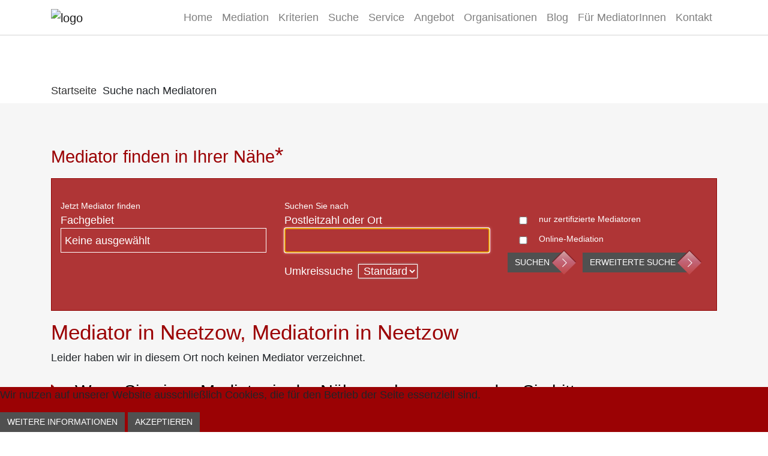

--- FILE ---
content_type: text/html
request_url: https://www.mediator-finden.de/neetzow
body_size: 5579
content:



<!DOCTYPE html>
<html xmlns="http://www.w3.org/1999/xhtml" xml:lang="de-de"
      lang="de-de">
<head>
    <title>Mediator-Finden - Mediatoren in Neetzow</title>
    <meta charset="utf-8"/>
    <meta http-equiv="x-ua-compatible" content="ie=edge"/>

    <meta name="description" content="Neetzow - Bundesweit größtes Mediatorenverzeichnis – Über 4.000 Mediatorinnen und Mediatoren mit Fachgebieten und Spezialisierungen"/>
    <meta name="viewport" content="width=device-width, initial-scale=1, shrink-to-fit=no"/>

    <!-- jQuery einfügen -->
    <script src="/templates/mfdetemplate/js/jquery-3.3.1.min.js"></script>
    <script type="text/javascript">
        var $v3 = $.noConflict(true);
    </script>

    <!-- CSS einfügen -->

    <link rel="stylesheet"
          href="/templates/mfdetemplate/css/bootstrap.min.css"/>
    <link rel="stylesheet"
          href="/templates/mfdetemplate/css/template.css"/>
    <link rel="stylesheet"
          href="/templates/mfdetemplate/css/mediator-finden.css"/>

    <base href="https://www.mediator-finden.de//mf-seolanding" />
	<meta http-equiv="content-type" content="text/html; charset=utf-8" />
	<meta name="keywords" content="Mediation, Mediator, Mediatorenverzeichnis, Mediatorenliste, Mediatorin, Medaitor, Mediatior, Mediator finden, Mediator suchen, Mediatorsuche, Mediatorsuchservice, mediation.de" />
	<meta name="author" content="Super User" />
	<meta name="description" content="Neetzow - Bundesweit größtes Mediatorenverzeichnis – Über 4.000 Mediatorinnen und Mediatoren mit Fachgebieten und Spezialisierungen" />
	<title>Mediator-Finden - Mediatoren in Neetzow</title>
	<link href="/templates/mfdetemplate/favicon.ico" rel="shortcut icon" type="image/vnd.microsoft.icon" />
	<link href="/plugins/system/jce/css/content.css?aa754b1f19c7df490be4b958cf085e7c" rel="stylesheet" type="text/css" />
	<link href="/plugins/system/jcemediabox/css/jcemediabox.min.css?0072da39200af2a5f0dbaf1a155242cd" rel="stylesheet" type="text/css" />
	<link href="/plugins/system/cookiehint/css/mediation.css?68d812120da2e0198859bbcb912ea9be" rel="stylesheet" type="text/css" />
	<style type="text/css">
#redim-cookiehint-bottom {position: fixed; z-index: 99999; left: 0px; right: 0px; bottom: 0px; top: auto !important;}
	</style>
	<script src="/media/jui/js/jquery.min.js?68d812120da2e0198859bbcb912ea9be" type="text/javascript"></script>
	<script src="/media/jui/js/jquery-noconflict.js?68d812120da2e0198859bbcb912ea9be" type="text/javascript"></script>
	<script src="/media/jui/js/jquery-migrate.min.js?68d812120da2e0198859bbcb912ea9be" type="text/javascript"></script>
	<script src="/media/system/js/caption.js?68d812120da2e0198859bbcb912ea9be" type="text/javascript"></script>
	<script src="/plugins/system/jcemediabox/js/jcemediabox.min.js?d67233ea942db0e502a9d3ca48545fb9" type="text/javascript"></script>
	<script type="text/javascript">
jQuery(window).on('load',  function() {
				new JCaption('img.caption');
			});jQuery(document).ready(function(){WfMediabox.init({"base":"\/","theme":"standard","width":"","height":"","lightbox":0,"shadowbox":0,"icons":1,"overlay":1,"overlay_opacity":0.8,"overlay_color":"#000000","transition_speed":300,"close":2,"scrolling":"fixed","labels":{"close":"Schlie\u00dfen","next":"N\u00e4chstes","previous":"Vorheriges","cancel":"Abbrechen","numbers":"{{numbers}}","numbers_count":"{{current}} von {{total}}","download":"Download"}});});(function() {  if (typeof gtag !== 'undefined') {       gtag('consent', 'denied', {         'ad_storage': 'denied',         'ad_user_data': 'denied',         'ad_personalization': 'denied',         'functionality_storage': 'denied',         'personalization_storage': 'denied',         'security_storage': 'denied',         'analytics_storage': 'denied'       });     } })();
	</script>

</head>

<body id="s5_body" class="default">
<div class="container">
    <div class="row">
        <nav class="mfde-navigation navbar navbar-expand-xl fixed-top navbar-light mfde-navbar">
            <div class="container mfde-fullwidth">
                <a class="navbar-brand" href="/"><img alt="logo" src="/templates/mfdetemplate/images/logo/mfde-logo.png"></a>
                <button class="navbar-toggler navbar-dark" type="button" data-toggle="collapse"
                        data-target="#navbarSupportedContent" aria-controls="navbarSupportedContent"
                        aria-expanded="false" aria-label="Toggle navigation">
                    <img src="/images/icons/mobilicon.png">
                </button>

                <div class="collapse navbar-collapse" id="navbarSupportedContent">
                    <ul class="nav navbar-nav">
<li class="item-101 default nav-item dropdown"><a href="/" class="nav-link "><img src="/images/menuicons/home.png" alt="Home" class="mfde-responsive-image" /><span class="image-title">Home</span></a></li><li class="item-106 nav-item dropdown"><a href="/mediation" class="nav-link "><img src="/images/menuicons/mediation.png" alt="Mediation" class="mfde-responsive-image" /><span class="image-title">Mediation</span></a></li><li class="item-107 nav-item dropdown"><a href="/kriterien" class="nav-link "><img src="/images/menuicons/kriterien.png" alt="Kriterien" class="mfde-responsive-image" /><span class="image-title">Kriterien</span></a></li><li class="item-108 nav-item dropdown"><a href="/mediatorsuche" class="nav-link "><img src="/images/menuicons/suche.png" alt="Suche" class="mfde-responsive-image" /><span class="image-title">Suche</span></a></li><li class="item-109 deeper parent nav-item dropdown"><a href="/service" class="nav-link "><img src="/images/menuicons/service.png" alt="Service" class="mfde-responsive-image" /><span class="image-title">Service</span></a><ul class="dropdown-menu"><li class="item-151 nav-item dropdown"><a href="/service/ueber-uns" class="dropdown-item ">Über uns</a></li><li class="item-152 nav-item dropdown"><a href="/service/newsletter" class="dropdown-item ">Newsletter</a></li></ul></li><li class="item-110 deeper parent nav-item dropdown"><a href="/angebot" class="nav-link "><img src="/images/menuicons/angebot.png" alt="Angebot" class="mfde-responsive-image" /><span class="image-title">Angebot</span></a><ul class="dropdown-menu"><li class="item-229 nav-item dropdown"><a href="/angebot/unsere-suchfunktionen" class="dropdown-item ">Unsere Suchfunktionen</a></li><li class="item-230 nav-item dropdown"><a href="/angebot/spezialseiten" class="dropdown-item ">Unsere Spezialseiten</a></li></ul></li><li class="item-127 nav-item dropdown"><a href="/organisationen" class="nav-link "><img src="/images/menuicons/organisation.png" alt="Organisationen " class="mfde-responsive-image" /><span class="image-title">Organisationen </span></a></li><li class="item-111 nav-item dropdown"><a href="http://blog.mediation.de/" class=" nav-link " target="_blank" rel="noopener noreferrer"><img src="/images/menuicons/blog.png" alt="Blog" class="mfde-responsive-image" /><span class="image-title">Blog</span></a></li><li class="item-112 nav-item dropdown"><a href="/fuer-mediatoren" class="nav-link "><img src="/images/menuicons/fuer-mediatoren.png" alt="Für MediatorInnen" class="mfde-responsive-image" /><span class="image-title">Für MediatorInnen</span></a></li><li class="item-113 nav-item dropdown"><a href="/kontakt" class="nav-link "><img src="/images/menuicons/kontakt.png" alt="Kontakt" class="mfde-responsive-image" /><span class="image-title">Kontakt</span></a></li></ul>

                </div>
            </div>
        </nav>
    </div>
</div>







    <div class="mfde-breadcrumb">
        <div class="container">
            <div class="row">
                <div class="col-lg-12 ">
                    		<div class="moduletable">
						<div aria-label="Breadcrumbs" role="navigation">
	<ul itemscope itemtype="https://schema.org/BreadcrumbList" class="breadcrumb">
					<li class="active">
				<span class="divider icon-location"></span>
			</li>
		
						<li itemprop="itemListElement" itemscope itemtype="https://schema.org/ListItem">
											<a itemprop="item" href="/" class="pathway"><span itemprop="name">Startseite</span></a>
					
											<span class="divider">
							<img src="/templates/mfdetemplate/images/system/arrow.png" alt="" />						</span>
										<meta itemprop="position" content="1">
				</li>
							<li itemprop="itemListElement" itemscope itemtype="https://schema.org/ListItem" class="active">
					<span itemprop="name">
						Suche nach Mediatoren					</span>
					<meta itemprop="position" content="2">
				</li>
				</ul>
</div>
		</div>
	
                </div>
            </div>
        </div>
    </div>
    
    <div class="mfde-background-grey">
        <div class="container">
            <div class="row">
                <div class="col-12 mfde-inhaltsseiten">
                    <main id="mfde-content" role="main" class="">
                        <div class="item-page" itemscope itemtype="https://schema.org/Article">
	<meta itemprop="inLanguage" content="de-DE" />
	
		
						
		
	
	
		
								<div itemprop="articleBody">
		<script type='text/javascript' src='./mediator_finden/js/searchtools.js'></script>
<script type='text/javascript' src='./mediator_finden/js/cookie.js'></script>
<script type='text/javascript' src='./mediator_finden/js/js_tools.js'></script>
<script type='text/javascript' src='./mediator_finden/js/checkTools.js'></script>
<script type="text/javascript" src="/./mediator_finden/js/prototype.js"></script>
<script type="text/javascript" src="/./mediator_finden/js/med_tools.js"></script>
<style type="text/css">
#Suche_Suchkopf
{
background-color: #af3536 !important;
}
</style>
<script language='JavaScript' src='./mediator_finden/formgen/form_js.php?formEnv=mfde&form1=formEinfacheSuche.ini' type="text/javascript"></script>
<link rel='stylesheet' href='mediator_finden/formgen/form_css.php?formEnv=mfde&form1=formEinfacheSuche.ini' />

<h2 class="SearchHead" id="labelEinfacheSucheEdit">Mediator finden in Ihrer Nähe<span style="font-size:130%;" id="SPAN_MediatorIn">*</span></h2>

<div id="Suche_Suchkopf" style="border: solid 1px #900303; background-color: #edd8d6;padding: 15px 5px 20px 15px;margin-bottom:15px;">

<div id="formEinfacheSuche"></div>
<script language="JavaScript" type="text/javascript">
	var formErweiterteSuche = init_formEinfacheSuche (3, 0, "formEinfacheSuche");
</script>
<script language="JavaScript" type="text/javascript">
		var helpMediatorIn = new Tooltip('SPAN_MediatorIn', 'Zusatzhinweis', 'Zur sprachlichen Vereinfachung verwenden wir in Suchformularen und Ergebnisformularen und in einigen Texten ausschließlich die männliche Form zur Bezeichnung von Personen, Rollen, Funktionen etc., womit allerdings stets beide Geschlechter gemeint sind.'); 
		$$(".breadcrumbs span").each(
			function (elem)
			{
				elem.parentNode.style.marginTop = "-12px";
				elem.innerHTML = '<a class="pathway" href="index.php">Home</a> <img src="./templates/mediator_finden_suche/images/arrow.png" alt=""> <a class="pathway" href="mediatorsuche">Suche</a> <img src="./templates/mediator_finden_suche/images/arrow.png" alt=""> Suchergebnisse';
			});

	</script>
</div>
				

<div>

<h1 class="contentheading">Mediator in Neetzow, Mediatorin in Neetzow</h1>
Leider haben wir in diesem Ort noch keinen Mediator verzeichnet.
</div>
<br />
<h2 style="color:#000000;">
	<a 
   	href="/mf-suche">
   	<img width="20" height="40" style="margin: 5px 20px 0px 0px; float: left;" id="imgSuche" alt="Erweiterte Suche" src="images/mf/dreick_text_gross.gif"></a>
	Wenn Sie einen Mediator in der Nähe suchen, verwenden Sie bitte <br /><a href="https://www.mediator-finden.de/mediatorsuche" class="contentlink rot">unsere Suchfunktion</a>.
</h2>
<h2 style="color:#000000;">
	<a 
   	href="/mf-suche">
   	<img width="20" height="40" style="margin: 5px 20px 0px 0px; float: left;" id="imgSuche" alt="Erweiterte Suche" src="images/mf/dreick_text_gross.gif"></a>
	Wenn Sie Mediator sind, laden wir sie herzlich ein, sich in unser Verzeichnis aufnehmen zu lassen. Den <a class="contentlink rot" href="http://www.mediator-finden.de/leistungsumfang">Leistungsumfang</a> finden Sie hier.
</h2>
  	</div>

	
							</div>
                        <div class="clearfix"></div>
                    </main>
                </div>
            </div>
        </div>
    </div>
    
    <div class="mfde-background">
        <div class="container">
            <div class="row">
                

<div class="custom"  >
	<a id="back-to-top" href="#" class="back-to-top" role="button"  data-toggle="tooltip" data-placement="left"><span class="glyphicon glyphicon-chevron-up"></span></a></div>

            </div>
        </div>
    </div>
    
    <div class="mfde-background">
        <div class="container mfde-footer mfde-background-white">
            <div class="row">
                <div class="col-12 col-md-6 col-lg-4">
                    <img class="kontakt-icon" src="/images/icons/kontakt.png" alt="konflikt">
                    		<div class="moduletable">
							<h3>Kundenservice</h3>
						<ul class=" mfde-list">
<li class="item-117 nav-item dropdown"><a href="/mediation-rechtsschutz" class="nav-link ">Mediation und Rechtsschutz</a></li><li class="item-116 nav-item dropdown"><a href="/angebot-footer" class="nav-link ">Angebot</a></li><li class="item-115 nav-item dropdown"><a href="/kontakt-footer" class="nav-link ">Kontakt</a></li></ul>
		</div>
			<div class="moduletable">
						

<div class="custom"  >
	<ul class="mfde-list footerRegional">
<li><a class="footerRegionalLink" onclick="jQuery('#div-regional').toggle();" href="javascript:void();">Mediator regional</a>
<div id="div-regional" style="display: none;">
<div id="div-regionale-mediatoren">
	<h2>Mediatoren regional</h2>
	finden Sie bei uns natürlich in
	
	<p><a href="http://www.mediator-finden.de/berlin" target="_blank" onclick="jQuery('#div-regional').toggle();">Berlin (480)</a><a href="http://www.mediator-finden.de/muenchen" target="_blank" onclick="jQuery('#div-regional').toggle();">München (310)</a><a href="http://www.mediator-finden.de/hamburg" target="_blank" onclick="jQuery('#div-regional').toggle();">Hamburg (253)</a><a href="http://www.mediator-finden.de/koeln" target="_blank" onclick="jQuery('#div-regional').toggle();">Köln (175)</a><a href="http://www.mediator-finden.de/frankfurt-am-main" target="_blank" onclick="jQuery('#div-regional').toggle();">Frankfurt am Main (104)</a><a href="http://www.mediator-finden.de/duesseldorf" target="_blank" onclick="jQuery('#div-regional').toggle();">Düsseldorf (77)</a><a href="http://www.mediator-finden.de/stuttgart" target="_blank" onclick="jQuery('#div-regional').toggle();">Stuttgart (74)</a><a href="http://www.mediator-finden.de/bonn" target="_blank" onclick="jQuery('#div-regional').toggle();">Bonn (71)</a><a href="http://www.mediator-finden.de/freiburg" target="_blank" onclick="jQuery('#div-regional').toggle();">Freiburg (54)</a><a href="http://www.mediator-finden.de/nuernberg" target="_blank" onclick="jQuery('#div-regional').toggle();">Nürnberg (53)</a></p>

	und in 2757 weiteren Orten Deutschlands<br />
	<button type="button" class="btn btn-mfde1" onclick="jQuery('#div-regional').toggle();">Schließen</button>
</div>
</div>
</li>
</ul></div>
		</div>
	
                </div>

                <div class="col-12 col-md-6 col-lg-4">
                    <img class="kontakt-icon" src="/images/icons/kontakt.png" alt="konflikt">
                    		<div class="moduletable">
							<h3>Für MediatorInnen</h3>
						<ul class=" mfde-list">
<li class="item-122 nav-item dropdown"><a href="/online-mediation" class="nav-link ">Online-Mediation</a></li><li class="item-121 nav-item dropdown"><a href="https://www.mediation.de/organisationen" class=" nav-link" target="_blank" rel="noopener noreferrer">Organisation/Verbände</a></li><li class="item-120 nav-item dropdown"><a href="https://www.mediation.de/ausbildung" class="nav-link" target="_blank" rel="noopener noreferrer">Ausbildung Mediation</a></li><li class="item-119 nav-item dropdown"><a href="/login" class="nav-link ">Login</a></li></ul>
		</div>
	
                </div>

                <div class="col-12 col-md-6 col-lg-4">
                    <img class="kontakt-icon" src="/images/icons/kontakt.png" alt="konflikt">
                    		<div class="moduletable">
							<h3>Mediator-finden.de</h3>
						<ul class=" mfde-list">
<li class="item-126 nav-item dropdown"><a href="/impressum" class="nav-link ">Impressum</a></li><li class="item-125 nav-item dropdown"><a href="/datenschutz" class="nav-link ">Datenschutz</a></li><li class="item-124 nav-item dropdown"><a href="/agb" class="nav-link ">AGB</a></li><li class="item-123 nav-item dropdown"><a href="/kooperationen" class="nav-link ">Kooperationen</a></li></ul>
		</div>
	
                </div>
            </div>
        </div>
    </div>


    
    <div class="mfde-fuss">
        <div class="container">
            <div class="row">
                <div class="col-sm-12">
                    

<div class="custom"  >
	<h3 class="social-icon-header">Folgen Sie uns</h3>
<ul class="social-icon">
<li><a href="https://www.facebook.com/Mediatorfinden/" target="_blank" rel="noopener"><img src="/images/icons/facebook.png" alt="facebook" /></a></li>
<li><a href="https://twitter.com/Mediatorfinden" target="_blank" rel="noopener"><img src="/images/icons/twitter.png" alt="twitter" /></a></li>
<li><a href="https://www.youtube.com/user/mediatorfinden" target="_blank" rel="noopener"><img src="/images/icons/youtube.png" alt="youtube" /></a></li>
<li><a href="https://www.xing.com/companies/mediationgmbh" target="_blank" rel="noopener"><img src="/images/icons/xing.png" alt="xing" /></a></li>
</ul></div>

                </div>
            </div>
        </div>
    </div>
    
<script src="/templates/mfdetemplate/js/popper.min.js"></script>
<script src="/templates/mfdetemplate/js/bootstrap.min.js"></script>
<script src="/templates/mfdetemplate/js/scroll.js"></script>

<!-- Piwik -->
<script type="text/javascript">
var pkBaseURL = (("https:" == document.location.protocol) ? "https://stats.jkdv.de/" : "http://stats.jkdv.de/");
document.write(unescape("%3Cscript src='" + pkBaseURL + "piwik.js' type='text/javascript'%3E%3C/script%3E"));
</script><script type="text/javascript">
try {
var piwikTracker = Piwik.getTracker(pkBaseURL + "piwik.php", 4);
piwikTracker.trackPageView();
piwikTracker.enableLinkTracking();
} catch( err ) {}
</script><noscript><p><img src="https://stats.jkdv.de/piwik.php?idsite=4" style="border:0" alt="" /></p></noscript>
<!-- End Piwik Tracking Code -->  

<div id="redim-cookiehint-bottom">   <div id="redim-cookiehint">     <div class="cookiecontent">   <p>Wir nutzen auf unserer Website ausschließlich Cookies, die für den Betrieb der Seite essenziell sind.</p>    </div>     <div class="cookiebuttons">       <a target="_self" id="cookiehintinfo" class="btn" href="/datenschutz">Weitere Informationen</a>          <a id="cookiehintsubmit" onclick="return cookiehintsubmit(this);" href="https://www.mediator-finden.de//mf-seolanding?action=show&amp;key=gen324FGPLOQTZBbnd&amp;rCH=2"         class="btn">Akzeptieren</a>       </div>     <div class="clr"></div>   </div> </div>  <script type="text/javascript">        document.addEventListener("DOMContentLoaded", function(event) {         if (!navigator.cookieEnabled){           document.getElementById('redim-cookiehint-bottom').remove();         }       });        function cookiehintfadeOut(el) {         el.style.opacity = 1;         (function fade() {           if ((el.style.opacity -= .1) < 0) {             el.style.display = "none";           } else {             requestAnimationFrame(fade);           }         })();       }         function cookiehintsubmit(obj) {         document.cookie = 'reDimCookieHint=1; expires=Fri, 01 Jan 2027 23:59:59 GMT;57; path=/';         cookiehintfadeOut(document.getElementById('redim-cookiehint-bottom'));         return true;       }        function cookiehintsubmitno(obj) {         document.cookie = 'reDimCookieHint=-1; expires=0; path=/';         cookiehintfadeOut(document.getElementById('redim-cookiehint-bottom'));         return true;       }  </script>  
<script type="text/javascript">$v3( document ).ready(function() { $v3('#cookiehintsubmit').attr('href', window.location.href+'?rCH=2'); if(Cookies.get("reDimCookieHint")==1){$v3('#redim-cookiehint-bottom').hide();} });</script></body>
</html>

	
	


--- FILE ---
content_type: text/html;charset=UTF-8
request_url: https://www.mediator-finden.de//mediator_finden/formgen/form.php?id=3&form=formEinfacheSuche.ini&formEnv=mfde
body_size: 1214
content:
<div class="row">
    <div class="col-12 col-md-12 col-lg-4  mfde-suchleiste">
        <form>
            <div class="form-group">
                <small id="emailHelp" class="form-text text-muted">Jetzt Mediator finden</small>
                <div id='formEinfacheSuche3_fFachgebiet_label' class='formEinfacheSuche_fFachgebiet_label' class='FieldLabel'></div>
                <div id="formEinfacheSuche3_fFachgebiet_messages" style="display:none"></div>
<input type="hidden" id="formEinfacheSuche3_fFachgebiet" class="HiddenType" name="formEinfacheSuche3_fFachgebiet" />

            </div>
        </form>
    </div>

    <div class="col-12 col-md-12 col-lg-4 mfde-suchleiste">
		<div id="formEinfacheSuche3_messages"></div>
        <form id="form-plz-ort">
            <div class="form-group">
                <small id="emailHelp" class="form-text text-muted ausblenden">Suchen Sie nach</small>
                <div id='formEinfacheSuche3_fPLZZ_label' class='formEinfacheSuche_fPLZZ_label' class='FieldLabel'></div>
                <div id="formEinfacheSuche3_fPLZZ_messages" style="display:none"></div>
<input type="hidden" id="formEinfacheSuche3_fPLZZ" class="HiddenType" name="formEinfacheSuche3_fPLZZ" />

            </div>
            <div class="form-group">
                <div id='formEinfacheSuche3_fUmkreissuche_label' class='formEinfacheSuche_fUmkreissuche_label' class='FieldLabel'></div>
                <div id="formEinfacheSuche3_fUmkreissuche_messages" style="display:none"></div>
<select id="formEinfacheSuche3_fUmkreissuche" class="formEinfacheSuche_fUmkreissuche SelectType" name="formEinfacheSuche3_fUmkreissuche"
 onChange="window.aForms[3].EventManager.raiseEvent('on_change', window.aForms[3].getFieldByName ('fUmkreissuche'), false);window.aForms[3].EventManager.validate(window.aForms[3].getFieldByName ('fUmkreissuche'));"
 onBlur="window.aForms[3].EventManager.raiseEvent('on_blur', window.aForms[3].getFieldByName ('fUmkreissuche'), false);"
 ><option value="">Standard</option>
<option value="15">15 km</option>
<option value="25">25 km</option>
<option value="50">50 km</option>
<option value="100">100 km</option>
{options}</select>

            </div>
        </form>
        <script>
            jQuery('#form-plz-ort').submit(function (event)
            {
                jQuery('#form-search-button button').trigger('click');
                return false;
            });
/*
            //formEinfacheSuche3_fUmkreissuche_15
            jQuery('#formEinfacheSuche3_fUmkreissuche_15, #formEinfacheSuche3_fUmkreissuche_50, #formEinfacheSuche3_fUmkreissuche_100').click(function()
            {
                console.log(jQuery(this).find('input[name=formEinfacheSuche3_fUmkreissuche]').attr('data-checked'));
                if(typeof(jQuery(this).find('input[name=formEinfacheSuche3_fUmkreissuche]').attr('data-checked')) == 'undefined' || jQuery(this).find('input[name=formEinfacheSuche3_fUmkreissuche]').attr('data-checked') == '')
                {
                    jQuery('input[name=formEinfacheSuche3_fUmkreissuche]').attr('data-checked', '');
                    jQuery(this).find('input[name=formEinfacheSuche3_fUmkreissuche]').attr('data-checked', 'checked').prop('checked', true);
                }
                else
                {
                    jQuery(this).find('input[name=formEinfacheSuche3_fUmkreissuche]').attr('data-checked', '').prop('checked', false);
                }
            });
*/
        </script>
    </div>

    


    <div class="col-12 col-md-12 col-lg-4 mfde-suchleiste">
        <div class="form-group mfde-buttons-group">
            <br>
            <label class="form-check-label mfde-text-color-white mfde-checkbox">
                <div id='formEinfacheSuche3_fZertifizierterMediator_label' class='formEinfacheSuche_fZertifizierterMediator_label' class='FieldLabel'></div>
                <div id="formEinfacheSuche3_fZertifizierterMediator_messages" style="display:none"></div>
<input type="checkbox" id="formEinfacheSuche3_fZertifizierterMediator" class="CheckboxType formEinfacheSuche_fZertifizierterMediator" name="formEinfacheSuche3_fZertifizierterMediator" 
 onChange="window.aForms[3].EventManager.raiseEvent('on_change', window.aForms[3].getFieldByName ('fZertifizierterMediator'), false);window.aForms[3].EventManager.validate(window.aForms[3].getFieldByName ('fZertifizierterMediator'));"
 onBlur="window.aForms[3].EventManager.raiseEvent('on_blur', window.aForms[3].getFieldByName ('fZertifizierterMediator'), false);"
/> 

            </label>
            <br />
            <label class="form-check-label mfde-text-color-white mfde-checkbox" style="clear:both;">
                <div id='formEinfacheSuche3_fIsOnlineMediation_label' class='formEinfacheSuche_fIsOnlineMediation_label' class='FieldLabel'></div>
                <div id="formEinfacheSuche3_fIsOnlineMediation_messages" style="display:none"></div>
<input type="checkbox" id="formEinfacheSuche3_fIsOnlineMediation" class="CheckboxType formEinfacheSuche_fIsOnlineMediation" name="formEinfacheSuche3_fIsOnlineMediation" 
 onChange="window.aForms[3].EventManager.raiseEvent('on_change', window.aForms[3].getFieldByName ('fIsOnlineMediation'), false);window.aForms[3].EventManager.validate(window.aForms[3].getFieldByName ('fIsOnlineMediation'));"
 onBlur="window.aForms[3].EventManager.raiseEvent('on_blur', window.aForms[3].getFieldByName ('fIsOnlineMediation'), false);"
/> 

            </label>

            <div class="row">
                <div id="formEinfacheSuche3_messages"></div>
                <div class="col-12 col-md-6 col-lg-4" id="form-search-button">
                    <button id='formEinfacheSuche3_submit' class='submit' onClick='window.aForms[3].EventManager.raiseEvent("on_submit", window.aForms[3], false);'>Suchen</button>
                </div>

                <div class="col-12 col-md-6 col-lg-6">
                    <button type="button"
                            onclick="FormEinfacheSuche2Erweitert(undefined, aForms[3],undefined,['mediator_finden/ajax_formEinfacheSuche.php']);"
                            class="btn btn-mfde1 erweiterteSucheButton SecondButton">Erweiterte Suche
                    </button>
                </div>
            </div>
        </div>
    </div>
</div>
</div>





--- FILE ---
content_type: text/html;charset=UTF-8
request_url: https://www.mediator-finden.de//mediator_finden/ajax_formErweiterteSuche.php?action=load&form=formEinfacheSuche&id=3
body_size: 3034
content:
{"formEinfacheSuche3_fFachgebiet":[[18,"Familie",false,false],[19,"Wirtschaft",false,false],[20,"Sonstiges, z.B. Nachbarschaft, Schule, Umwelt",false,false]],"formEinfacheSuche3_fQuellberuf":[[155,"Angestellte(r)",false,false],[157,"selbst\u00e4ndig",false,false],[166,"Unternehmer",false,false],[182,"Architekt",false,false],[198,"Forschung & Lehre",false,false],[159,"F\u00fchrungskraft",false,false],[160,"Gesch\u00e4ftsf\u00fchrer\/Vorstand",false,false],[161,"Handwerksmeister",false,false],[158,"Jurist (angestellt)",false,false],[156,"kfm. Angestellter",false,false],[210,"Landwirt",false,false],[183,"Lehrer\/P\u00e4dagoge",false,false],[162,"Psychologe \/ Psychotherapeut",false,false],[163,"Rechtsanwalt",false,false],[271,"Richter",false,false],[204,"Sozialarbeit",false,false],[164,"Steuerberater",false,false],[165,"Unternehmensberater",false,false]],"formEinfacheSuche3_fAusbildungStudium":[[58,"Bauingenieur",false,false],[39,"Betriebswirtschaft",false,false],[63,"Ingenieur",false,false],[211,"Jagdwesen",false,false],[212,"Landwirtschaft",false,false],[64,"Medizin",false,false],[59,"P\u00e4dagogik",false,false],[217,"Pharmazie",false,false],[38,"Psychologie",false,false],[40,"Rechtswissenschaft",false,false],[193,"Romanisitik",false,false],[65,"Sozialp\u00e4dagogik",false,false],[67,"Soziologie",false,false],[192,"Sozialwissenschaft",false,false],[62,"Theologie",false,false],[61,"Volkswirtschaft",false,false],[57,"Wirtschaftsingenieur",false,false],[68,"Zahnmedizin",false,false]],"formEinfacheSuche3_fUmfangAusbildung":[[32,"bis 50 Stunden",false,false],[33,"50 Stunden bis 100 Stunden",false,false],[118,"100 Stunden bis 150 Stunden",false,false],[120,"150 Stunden bis 200 Stunden",false,false],[121,"200 Stunden bis 250 Stunden",false,false],[122,"250 Stunden bis 300 Stunden",false,false],[123,"300 Stunden bis 350 Stunden",false,false],[124,"mehr als 350 Stunden",false,false]],"formEinfacheSuche3_fSchwerpunktMediation":[[280,"Mediationsausbildung",false,false],[36,"Baumediation",false,false],[37,"Scheidungsmediation",false,false],[202,"Erbschaftsmediation",false,false],[100,"Familienmediation",false,false],[283,"Mediation in Paarkonflikten",false,false],[284,"Mediation im Umfeld LGBTQ",false,false],[223,"Gemeinwesenmediation",false,false],[243,"Elder Mediation",false,false],[240,"Mediation im Gesundheitswesen",false,false],[241,"Mediation im Bereich Integration und Inklusion",false,false],[224,"Innerbetriebliche Mediation",false,false],[225,"Interkulturelle Mediation",false,false],[269,"gewerblicher Rechtsschutz",false,false],[167,"Mediation in IT- Software- Outsourcing-Konflikten",false,false],[267,"Mediation in Telekommunikationsprojekten",false,false],[244,"Mediation im Versicherungsbereich",false,false],[237,"Mediation in der Kreditwirtschaft",false,false],[222,"Mediation von Generationskonflikten",false,false],[201,"Mediation bei Gesellschafterkonflikten",false,false],[226,"Mediation im \u00f6ffentlichen Bereich",false,false],[200,"Mediation bei Team- und Gruppenkonflikten",false,false],[221,"Mediation von Unternehmensnachfolgen",false,false],[227,"Mediation in der Wohnungswirtschaft",false,false],[199,"Nachbarschaftsmediation",false,false],[168,"Schulmediation",false,false],[169,"T\u00e4ter\/Opfer Ausgleich",false,false],[247,"Begleiteter Umgang",false,false],[170,"Umweltmediation",false,false],[270,"Landwirtschaft Forstwirtschaft Agrar",false,false],[171,"Wirtschaftsmediation",false,false],[176,"keine besonderen Schwerpunkte",false,false]],"formEinfacheSuche3_fFremdsprachen":[[178,"Keine",false,false],[297,"Bulgarisch",false,false],[177,"Chinesisch",false,false],[298,"D\u00e4nisch",false,false],[53,"Englisch",false,false],[55,"Franz\u00f6sisch",false,false],[207,"Griechisch",false,false],[98,"Italienisch",false,false],[208,"Japanisch",false,false],[285,"Mazedonisch",false,false],[188,"Niederl\u00e4ndisch",false,false],[301,"Norwegisch",false,false],[300,"Plattdeutsch",false,false],[205,"Polnisch",false,false],[206,"Portugiesisch",false,false],[299,"Rum\u00e4nisch",false,false],[99,"Russisch",false,false],[303,"Schwedisch",false,false],[54,"Spanisch",false,false],[179,"T\u00fcrkisch",false,false],[286,"Ukrainisch",false,false],[302,"Ungarisch",false,false]],"formEinfacheSuche3_fFeldkompetenz":[[45,"Bauen",false,false],[46,"Erbe und Testament",false,false],[47,"Familie (Scheidung, Zugewinn, Unterhalt, Umgang,...)",false,false],[238,"Finanzwesen (inkl. Kredit, Banken, Sparkassen)",false,false],[48,"Gesellschaftsrecht",false,false],[216,"Gesundheitswesen",false,false],[174,"Gremien in Gesellschaften und Verb\u00e4nden",false,false],[93,"Immobilien (inkl. Miete)",false,false],[94,"Informationstechnik und Telekommunikation",false,false],[173,"Mergers & Acquisitions",false,false],[95,"Schule",false,false],[96,"Unternehmensnachfolge",false,false],[97,"Vertragsrecht",false,false]],"formEinfacheSuche3_fBranchenErfahrung":[[41,"Banken\/Sparkassen",false,false],[90,"Bauen und Planung",false,false],[42,"Beratung (Rechtsberatung, Steuerberatung, Unternehmensberatung)",false,false],[195,"Bildung, Wissenschaft und Forschung",false,false],[92,"Verwaltung",false,false],[69,"Dienstleistungen",false,false],[70,"Einzelhandel",false,false],[71,"Gesundheit",false,false],[72,"Gro\u00dfhandel",false,false],[73,"Handwerk",false,false],[91,"Immobilien",false,false],[74,"Industrie",false,false],[75,"Informationstechnik",false,false],[76,"Land- und Forstwirtschaft",false,false],[77,"Logistik",false,false],[78,"Medien",false,false],[197,"NGO\/NRO - Nichtregierungsorganisationen",false,false],[79,"Telekommunikation",false,false],[80,"Touristik",false,false],[81,"Transport",false,false],[82,"Versicherung",false,false],[83,"Ver- und Entsorgung (Energie, Umwelt, ...)",false,false]],"formEinfacheSuche3_fSchwerpunkteQuellberuf":[[34,"Arbeitsrecht",false,false],[35,"Coaching",false,false],[101,"Erbrecht",false,false],[102,"Familienrecht",false,false],[103,"Finanzwesen",false,false],[190,"Gewerblicher Rechtsschutz und Urheberrecht",false,false],[104,"Handels- und Gesellschaftsrecht",false,false],[209,"Heilberufe\/Gesundheitswesen",false,false],[189,"IT Recht",false,false],[203,"Kinder- und Jugendarbeit",false,false],[105,"Lehre und Ausbildung",false,false],[106,"Management",false,false],[107,"Marketing",false,false],[108,"Moderation",false,false],[109,"Organisationsentwicklung",false,false],[111,"Personalwesen, Personalentwicklung",false,false],[112,"Planung",false,false],[110,"Produktion",false,false],[113,"Rechtsberatung",false,false],[114,"Steuerberatung",false,false],[115,"Therapie",false,false],[116,"Verkauf\/Vertrieb",false,false],[117,"Unternehmensberatung",false,false],[191,"Miet- und Wohnungseigentumsrecht",false,false]],"formEinfacheSuche3_fFachlichkeit":[[43,"juristisch",false,false],[44,"kaufm\u00e4nnisch",false,false],[84,"k\u00fcnstlerisch",false,false],[85,"offen",false,false],[86,"p\u00e4dagogisch",false,false],[87,"psychologisch",false,false],[88,"sozial",false,false],[89,"technisch",false,false]],"formEinfacheSuche3_fVerbaende":[[30,"Bundes-Arbeitsgemeinschaft f\u00fcr Familien-Mediation e.V. (BAFM)",false,false],[31,"Bundesverband Mediation e.V. (BM)",false,false],[125,"Bundesverband Mediation in Wirtschafts- und Arbeitswelt e.V.  (BMWA)",false,false],[126,"Centrale f\u00fcr Mediation (CfM)",false,false],[186,"DAV Mediation",false,false],[187,"Deutsches Forum f\u00fcr Mediation",false,false],[127,"Deutsche Gesellschaft f\u00fcr Mediation (DGM)",false,false],[128,"Deutsche Gesellschaft f\u00fcr Mediation in der Wirtschaft e.V. (DGMW)",false,false],[304,"Deutsche Institution f\u00fcr Schiedsgerichtsbarkeit e. V. (DIS)",false,false],[144,"European Association of Judges in Mediaton (GEMME)",false,false],[129,"Europ\u00e4ischer Berufsverband f\u00fcr eigenst\u00e4ndige Mediation e.V. (EBEM)",false,false],[130,"Europ\u00e4isches Institut f\u00fcr Conflict Management e.V. (EUCON)",false,false],[142,"Hamburger Institut f\u00fcr Mediation e.V. (HIM)",false,false],[131,"Integrierte Mediation e.V.",false,false],[145,"International Institute for Conflict Prevention and Resolution (CPR)",false,false],[143,"International Mediation Institute (IMI)",false,false],[132,"Mediation in den Medien \u2013 mediation in the media, music & the arts (MiMMA) e.V.",false,false],[180,"DACH, Mediation DACH e.V.,Deutschland, Austria, Schweiz",false,false],[228,"Mediationszentrale Hamburg e.V.",false,false],[133,"Verband der Baumediatoren e.V.",false,false]],"formEinfacheSuche3_fweitereTaetigkeitKonflikt":[[184,"Cooperative Praxis",false,false],[175,"Handelsrichter",false,false],[147,"Kl\u00e4rungshelfer",false,false],[148,"Konfliktcoach",false,false],[149,"Konfliktmoderator",false,false],[172,"Ombudsmann",false,false],[150,"Richter",false,false],[151,"Schiedsgutachter",false,false],[152,"Schiedsmann",false,false],[153,"Schiedsrichter",false,false],[154,"Schlichter",false,false]],"formEinfacheSuche3_fOnlineMediationWert":[[245,"Telefonmediation",false,false],[236,"Online-Mediation",false,false],[229,"online-textbasiert",false,false],[230,"audio-video-basiert",false,false],[274,"Tool: Zoom",false,false],[275,"Tool: Teams (Microsoft)",false,false],[277,"Tool: GoToMeeting",false,false],[231,"Tool: Connect (Adobe)",false,false],[276,"Tool: Meet (Google)",false,false],[272,"Tool: Webex (Cisco)",false,false],[278,"Tool: BlueJeans",false,false],[279,"Tool: fairmeeting",false,false],[232,"Tool: Juripax",false,false],[234,"Tool: Vitero",false,false],[235,"Tool: Skype",false,false]],"formEinfacheSuche3_fIsMediationsausbilder":[[281,"Mediationsausbilder",false,false],[282,"Ausbildungsinstitut Mediation",false,false]]}

--- FILE ---
content_type: text/css
request_url: https://www.mediator-finden.de/templates/mfdetemplate/css/mediator-finden.css
body_size: 5963
content:
/**
 * CSS für MFDE Suchergebnisse
 */

.statusIcon {
	float:right;
	padding-right: 3px;
}

.legende
{
	margin-bottom: 0;
	color: #9b0204;
}



h2.SearchHead,
h2.SearchResultHead 
{
	margin: 32px 0 15px 0;
	margin: 2rem 0 1.071428rem 0;
}

#MFDE_Menu {
    padding-left: 0.1rem;
}

.mfdeMenuMediator {
    padding-left: 0rem!important;
}

.SearchValues
{
	color: #900303;
}

.SearchPage
{
	font-size: 130%;
	color: #333;
	padding: 0px 5px 0px 5px;
	cursor: pointer;
}

.SearchPage:hover
{
	color: #900303;
}



.SearchPageActive
{
	font-size: 130%;
	font-weight: bold;
	color: #900303;
	padding: 0px 5px 0px 5px;
	cursor: pointer;
}

.SearchPageActive:hover
{
  color: #900303;
}

.SearchResultTable
{
	width:100%;
}

#SearchParameterTable
{
	margin: auto;
}

#ImgSearchResultLeft
{
	background: url("../images/searchresult_left.png") no-repeat scroll right bottom;
	cursor: pointer;    	
}

#ImgSearchResultRight
{
	background: url("../images/searchresult_right.png") no-repeat scroll left bottom;
	cursor: pointer;    	
}

.ErgebnisNavi{
    margin-top: 5px;
    margin-top: 0.3125rem;
}


.MedMediatorAnhangTable
{
	width:700px;
}

.MedMediatorAnhangTable th
{
    background:url("../images/bg-input-button.png") repeat-x scroll center center #900303;
    color: #ffffff;
    font-size:12px;
    text-align:left;
    padding-left:5px;
}

.MedMediatorAnhangTable .footer
{
  border-top: solid 2px #900303;
}

.MedMediatorAnhangTable td
{
  padding: 0px 5px;
  font-size:12px;
  color:#333333;
}
/**** Mediatorattribute ****/
.tableData.table.tableAttribute td {
    padding: 5px 5px 5px 3px;
}

/**** Organisationsattribute ****/
.tableData.table.MedOrganisationsattribute td {
	padding: 5px 5px 5px 3px;
}

/**** Organisationen ****/
.tableData.table.tableOrganisationen td {
	padding: 5px 10px 8px 3px;
}

/**** Organisation ****/
.tableAdminEdit.table.MedOrganisationTab td {
    padding-left: 0px;
}

.tableOrganisationen tr td.tableFilter .filterName {
    width: 100%;
}

/**** Facebook ****/
.table.table-facebook td {
    padding-left: 0px;
    padding-right: 0px;
}

/**** Profil für Website ****/
.table.profilWebsiteTable td {
	padding-left: 0px;
    padding-right: 0px;
}

/**** Wertelisten ****/
.tableData.table.tableWertelisten td {
	padding-left: 0px;
    padding-right: 0px;
}

/**** Städte ****/
.tableData.table.tableStaedte td {
    padding-left: 0rem;
    padding-right: 0px;
}

/*********** Organisation bearbeiten *****/

.formOrgOrganisation_fName, .formOrgOrganisation_fLinkURL, .formOrgOrganisation_fLinkVerzeichnis  {
	width: 100%;
}

.formOrgOrganisation_fBeschreibung {
    width: 100%;
    height: 100px;
}




.DIVConfirm {
    min-height: 100px;
    width: 420px;
    position: fixed;
    left: 50%;
    top: 50%;
    transform: translate(-50%, -50%);
    z-index: 1000;
    background-color: #fff;
    position: fixed;
    border: 1px solid rgb(144, 3, 3);
}

.DIVConfirmHead {
    background:#900303;
    color: #FFFFFF;
    margin: 0;
    padding: 5px;
    cursor: pointer;
}

.DIVConfirmDescription {
    margin: 0;
    padding: 5px;
}

.table.bankverbindungTable td {
    padding-left: 0px;
}

#SPAN_Vertragsmodell {
    margin-right: 10px;
}

div .formMedMediator_fWebUser {
    display: block;
    float: left;
    background-color: lightgrey;
}



.IFrameMedMediatorAnhang
{
	background:transparent;
	border: 0px none;
	overflow: scroll-y;
	width: 100%;
}

.td_rowMedAnhang_Size
{
	width:60px;	
}
.td_rowMedAnhang_Datum
{
	width:90px;	
}
.td_rowMedAnhang_Buttons
{
	width:190px;	
}
/**** Mediator Werben ****/
.MedCodeWerben {
	background-color: #FFFFFF; 
	border: 1px solid #900303; 
	padding: 10px;
	font-style:italic;
	width:100%;
	text-align:center;
}

/**** Ende ****/




.SearchResultTable th
{
	background: url("../images/bg-input-button.png") repeat-x center center #900303;
	color: #ffffff;
	line-height:26px;
	text-align: left;
}
.th_rowMed_Status
{
	text-align: center !important;
}

.SearchResultTable .footer, .SearchResultTable .footer-empty
{
  border-top: solid 2px #900303;
}

.footer
{
  font-size: 85%;
}

.SearchResultTable th,
.SearchResultTable td
{
  padding: 0px 5px 0 0;
}


.sucheZurueck a
{
	color:white;
	font-weight:bold;
	text-decoration:underline;
	margin-left:3px;
}
.sucheZurueck a:hover
{
	color:white;
	text-decoration:underline;	
}

.td_rowParas_Kriterium
{
	width:681px;
}

.td_rowParas_Buttons
{
  width: 170px;
  text-align: right;
 }

.td_rowMed_Empty
{
	width:642px;	
}

.td_rowMed_Bild{
  width: 30px;
  border-left: 1px solid #E1E1E1;
  padding-left: 5px !important;
}

.td_rowMed_Bild img
{
  margin-top:1px;
  margin-bottom:1px;	
}

.td_rowMed_Name
{
  width: 176px;
}

.td_rowMed_Vorname
{
  width: 150px;
}

.td_rowMed_PLZ
{
  width: 45px;
}

.td_rowMedOrt
{
  width: 170px;
}

.td_rowMed_Status
{
	width: 70px;
	text-align: center;
}
.td_rowMed_Status img
{
	margin-left: -5px;
}
.icon-zertifiziert
{
	//display: none;
}

.td_rowMed_Buttons
{
	width: 170px;
	text-align: right;
	border-right: 1px solid #E1E1E1;
}

.FieldWerteliste_Data, .FieldWertelisteSingle_Data {
    background-color: #EEEEEE;
    z-index: 800;
    position: absolute;
    min-width: 260px;
    margin-left: -1px;
    border-left: 1px solid #900303;
    border-right: 1px solid #900303;

    box-shadow: 2px 2px 3px #a1a1a1;
    -webkit-box-shadow: 2px 2px 3px #a1a1a1;
    -moz-box-shadow: 2px 2px 3px #a1a1a1;
    filter: progid:DXImageTransform.Microsoft.dropShadow(color=#a1a1a1, offX=2, offY=2, positive=true);
}

.FieldWerteliste_Body {
    z-index: 888;
	
}


.FieldWerteliste_Button, .FieldWertelisteSingle_Button {
    background:#af3536;
    border: 0px solid #FFFFFF;
    color: #FFFFFF;
    cursor: pointer;
    margin: 10px 8px;
    padding: 3px 10px;
    border-radius:0px;
    line-height: 135%;
    vertical-align: top;
}

.FieldWerteliste_Button:hover {
	background:#505050;
}
 
.td_rowMed_BerufsBezSchwerpunkte
{
	font-size: 0.8em;
	line-height: 100%;
 }
 
.mfdeMenuMediator li {
	list-style-type:none;
}

 
.BeMenuHeadline {
    color: #900303;
    font-weight: bold;
}

.MediatorEinfuehrung.Mediation {
    padding-top: 0.5rem;
}
 
.MediatorEinfuehrung {
	text-overflow: ellipsis;
	overflow: hidden;
	width: 100%;
	font-size: 0.9rem;  
	line-height: 20px;
  
	/* non webkits: limit the height to two lines and hide the overlowing content (without ellipsis) */
	max-height: 60px; /* 3 lines * 20px line-height = 60px */
	overflow: hidden;
  
	/* webkits: use -webkit-line-clamp (with ellipsis) */
	display: -webkit-box;
    -webkit-box-orient: vertical;
	-webkit-line-clamp: 3;
}

.suchErgebnisBlock {
	background-color: #af3536;
	color: #fff;
	align-items: center;
	justify-content: center;
	display: flex;
	height: 100%;
	text-align: center;
}

.MedProfilFotoList_Size img {
    height: 165px;
    width: auto;
}

.MedProfilFotoList_Size {
	margin:0rem;
}

.suchErgebnisImage {
	padding: 10px 0px 0px 0px;
	width: 100px;
	display: block;
	margin: 0 auto;
}

.backSuche {
    margin-right:16px!important;
}

.backSuche:hover {
    background: #c14545 ;
    color:#fff;
}

.headButtonsSuche {
	text-align:right;
	margin-bottom:1rem;
}

/************* ADMIN BEREICH ********************/
/*******Mediatoren*********/

.filterStatus option {
    font-size: 0.9rem;
}

option {
    font-size: 0.9rem;
}

.filterStatus {
	 border: 1px solid #900303;
	 padding: 5px 3px;
	 border-radius: 0px;
}

.table-responsive.tableMediatoren td {
    padding: 0.1rem;
}

.tableMediatoren, .tableOrganisationen, .tableAttribute {
	width: 100%;
	overflow-x: auto;
}

.MedEditAbstand {
	margin-left: 200px;
	}


/* Suchergebnisse */
/* START - Do not copy this styles */
	.mediator-listing-item {
	padding-bottom: 35px;
	}
	/* END - Do not copy this styles */
	.mediator-listing-item__inner {
	height: 100%;
	border: 1px solid #8d3a34;
	display: flex;
	flex-direction: column;
	}
	.mediator-listing-item__avatar {
	background-color: #dfdfdf;
	text-align: center;
	}
	.mediator-listing-item__body {
	background-color: #dfdfdf;
	}
	.mediator-listing-item__contact-details {
	background-color: #fff;
	line-height: 2rem;
	}
	.mediator-listing-item__contact-details .key {
	flex: 0 0 40px;
	padding-right: 0;
	color: #8d3a34;
	}
	.mediator-listing-item__contact-details .value {
	overflow: hidden;
	text-overflow: ellipsis;
	}
	.mediator-listing-item__contact-details .row {
	border-bottom: 1px solid #dfdfdf;
	}
	.mediator-listing-item__contact-details .key-icon {
	width: 16px;
	margin-right: 8px;
	margin-left: 10px;
	}
	
	.mediator-unregistriert {
	color:#808080;
	vertical-align: text-top;
	}
	
	.mediator-listing-item__footer {
	flex-grow: 1;
	}
	.mediator-listing-item__footer-inner {
	display: flex;
	flex-direction: column;
	}
	.mediator-listing-item__footer .button-bar {
	margin-top: 0.5rem;
	margin-bottom: 0;
	padding-bottom: 0;
	position: absolute;
	bottom: 0;
	}
	.mediator-listing-item__footer p {
	padding: 0 10px 10px 10px;
	margin: 0;
	}
	.mediator-listing-item__footer p:first-child {
	padding-top: 2px;

	}
	.mediator-listing-item__footer .btn {
	margin-right: 2rem;
	margin-bottom: 10px;
	}
	.mediator-listing-item__footer .btn:last-child {
	margin-right: 1.1rem;
	}
    .btn{
        background-color: #505050;
        color: #fff;
        border-radius: 0;
        text-transform: uppercase;
        font-size: 0.9rem;
        border: none;
    }
    .btn-primary{
        background-color: #505050;
        color: #fff;
    }
    .btn-primary:disabled,
    .btn-primary.disabled{
        background-color: #8888;
        border: none;
        pointer-events: none;
    }
    .btn-danger{
        color: #fff;
        background-color: #c82333;
    }
    .btn-success {
        color: #fff;
        background-color: #28a745;
    }
    .btn:hover {
        background-color: #8d3a34;
        color: #fff;
	}
	.btn-mfde1 {
	background-color: #505050;
	color: #fff;
	text-transform: uppercase;
	border-radius: 0;
	position: relative;
	border: none;
	padding-right: 1.5rem;
	margin-right: 2.1rem;
	transition: background-color 0.3s;
	font-size: 0.9rem;
	}
	.btn-mfde1:hover {
	background-color: #8d3a34;
	color: #fff;
	}
	.btn-mfde1:before {
	content: "";
	width: 1.75rem;
	height: 1.75rem;
	background: linear-gradient(
	  135deg,
	  #d3a5a6 0%,
	  #c26577 44%,
	  #c14545 100%
	);
	box-shadow: -1px -1px 1px 0px rgb(117, 22, 29);
	display: block;
	position: absolute;
	top: 50%;
	right: -0.85rem;
	transform: translateY(-50%) rotate(45deg);
	transition: transform 0.2s;
	}
	.btn-mfde1:hover:before {
	transform: translateY(-50%) rotate(135deg);
	}
	.btn-mfde1:after {
	content: "";
	width: 8px;
	height: 1rem;
	background-image: url(../../../mediator_finden/img/buttons/chevron-right-light-white.svg);
	background-repeat: no-repeat;
	position: absolute;
	top: 50%;
	transform: translateY(-50%);
	right: -0.3rem;
	transition: transform 0.2s;
	}
	.btn-mfde1:hover:after {
	transform: translateY(-50%) rotate(180deg);
	}
	.btn-mfde1 .icon {
	width: 14px;
	}

	.btn-mfde1-grey {
	background-color: #9e9e9e;
	color: #fff;
	text-transform: uppercase;
	border-radius: 0;
	position: relative;
	border: none;
	padding-right: 1.5rem;
	margin-right: 2.1rem;
	transition: background-color 0.3s;
	}
	.btn-mfde1-grey:hover {
	background-color: #707070;
	color: #fff;
	}
	.btn-mfde1-grey:before {
	content: "";
	width: 1.75rem;
	height: 1.75rem;
	background: linear-gradient(
	  135deg,
	  #bdbdbd 0%,
	  #969696 44%,
	  #636363 100%
	);
	box-shadow: -1px -1px 1px 0px rgb(83, 83, 83);
	display: block;
	position: absolute;
	top: 50%;
	right: -0.85rem;
	transform: translateY(-50%) rotate(45deg);
	transition: transform 0.2s;
	}

	.btn-mfde1-grey:after {
	content: "";
	width: 8px;
	height: 1rem;
	background-image: url(../../../mediator_finden/img/buttons/chevron-right-light-white.svg);
	background-repeat: no-repeat;
	position: absolute;
	top: 50%;
	transform: translateY(-50%);
	right: -0.3rem;
	transition: transform 0.2s;
	}
	.btn-mfde1-grey:hover:after {

	}
	.btn-mfde1-grey .icon {
	width: 14px;
	}

	/**** Button MFDE Suchergebnisse Karte****/
    .btn-mfde2 {
    background-color: #505050;
    color: #fff;
    text-transform: uppercase;
    border-radius: 0;
    position: relative;
    border: none;
    padding-right: 1rem;
    transition: background-color 0.3s;
    font-size: 0.9rem;
	}  
	
	.btn-mfde2:hover {
	background-color: #8d3a34;
	color: #fff;
	}
    
    .alert{
        border-width: 1px;
        border-style: solid;
        padding: 1px 7px;
        margin: 0px 0px 10px 0px;
        border-radius: 3px;
        box-shadow: 0px 0px 2px #a1a1a1;
        margin-left: 14px;
        margin-right: 2px;
    }
    .alert-success{
        background-color: #EDFFDF;
    }
    
      
      
   .suchergebnisKarte{
    width: 15px;
    padding-right: 0.2rem;
}   

.medBerufBez, .medSchwerMed {
    max-height: 70px;
    overflow: hidden;
    text-overflow: ellipsis;
    -ms-hyphens: auto;
    hyphens: auto;
}

.medBerufBez
{
	min-height: 52px;
}

.medSchwerMed
{
	margin-bottom: 3.5rem;
}


/**** Facebook ****/
.FacebookProfilLinks, .FacebookProfilExtern {
	background-color: #FFFFFF; 
	border: 1px solid #900303; 
	padding: 10px;
	font-style:italic;
	width:100%;
}

.FacebookProfilRow {
	background-color: #FFFFFF; 
	border: 1px solid #900303;  
	padding: 10px;
	font-style:italic;
	width:100%;
}


      
.TextType, input[type="text"], input[type="email"], input[type="password"], textarea {
    border: 1px solid #900303;
    padding: 3px 5px;
    border-radius: 0px;
    z-index:500;
}
      
.TextType:focus, input[type="text"]:focus, input[type="email"]:focus, input[type="password"]:focus, textarea:focus 
{
    filter: progid:DXImageTransform.Microsoft.gradient(startColorstr='#ffffff', endColorstr='#ffffff');
    border:1px solid #bd2727;
    box-shadow: 0 0 5px #FCADB1;

}      

/* Ende Suchergebnisse */

.SearchResultDiv
{
/*	min-height: 320px; */
    margin-bottom: 10px;
}

/* Button Rot */
.SearchResultContact, button.SearchResultProfil, .SearchResultBackToSearch, .SearchInstitutionen
{
    background: url("../images/bg-input-button.png") repeat-x scroll center center #900303;
    border:1px solid #ffffff;
    color: #FFFFFF;
    cursor: pointer;
    line-height: 135%;
    padding: 2px 0;
	margin: 1px 0px;
    box-shadow: 0 0 3px #a1a1a1;
}
.SearchResultContact:hover, button.SearchResultProfil:hover, .SearchInstitutionen:hover, .SearchResultBackToSearch:hover
{
    background:#900303;
}

.SearchResultContact
{
	margin: 1px 0px;
	width: 90px;
}




button.SearchResultProfil
{
	margin: 1px 0px 1px 3px;
	width: 70px;
}
.SearchInstitutionen
{
	width: 290px;
}
.SearchResultBackToSearch
{
    padding: 0 10px;
    margin-bottom: 3px;
    margin-right: -6px;
}

.FieldGEOSearch_Entry {

    display: block;
    color: #000000;
    padding: 0 5px;
    margin: 0px;
    margin-right: 0px;
    cursor: pointer;
    margin-right: 14px;
    white-space: nowrap;

}



.FieldWerteliste_Body div span {
    color: #000;
}


.FieldWerteliste_Body {
    padding: 0.3rem;
}

/* Button Grau */
button.SearchResultProfilGrau
{
    background: url("../../../mediator_finden/img/bg-input-button-grau.png") repeat-x scroll center center #bbbbbb;
    border:1px solid #ffffff;
    color: #535353;
    cursor: default ;
    line-height: 135%;
    padding: 2px 0;
}
button.SearchResultProfilGrau
{
	margin: 1px 0px 1px 3px;
	width: 70px;
}

.SearchResultOrganisation
{
  border: solid 1px #ffffff;
  padding: 2px 20px 2px 20px;
  background-color: #900303;
  color: #ffffff;
  margin-top: 5px;
  margin-left: 30px;
  cursor: pointer;
  width: 100px;
}

.SearchResultOrganisation disabled
{
  cursor: normal;
  background-color: #cccccc;
}
/* nur fuer den IE7 */
*:first-child+html button.SearchResultContact
{
  border: solid 1px #ffffff;
  padding: 0px 10px;
  margin: 1px 0px;
  background-color: #900303;
  color: #ffffff;
  cursor: pointer;
  width: 90px;
}

*:first-child+html button.SearchResultProfil
{
  border: solid 1px #ffffff;
  padding: 0px 10px;
  background-color: #900303;
  color: #ffffff;
  margin: 1px 0px;
  cursor: pointer;
}
*:first-child+html button.SearchResultProfilGrau
{
  border: solid 1px #ffffff;
  padding: 0px 10px;
  background-color: #bbbbbb;
  color: #ffffff;
  margin: 1px 0px;
  width: 70px;
}

/* nur fuer den IE7 */

.normalRow
{
  background-color: #Efefef;
}

.alternateRow
{
 background-color: #ffffff;
}

#ErgebnisSeitenMenu
{
  margin-top: 10px;
  padding-bottom: 20px;
}

.ResultPageButton
{
  cursor: pointer;
  margin-left: 20px;
  margin-right: 20px;
}
.ResultPageNumbers
{
  max-width: 90%;
  text-align: center;
}

#form_suche_institutionen_button
{
  text-align: right;
  width: 85%;
  margin-left: 7%;
}

#form_suche_institutionen_button input
{
  margin-top: 20px;
  margin-bottom: 40px;
}

#DivMediatorKontakt
{
	background-color: #fff;

	min-height: 200px;
	position: fixed; 
	transform: translate(-50%, -50%);
	top: 50%;
	left: 50%;
	border: solid 1px #fff;
	z-Index: 10000;
	box-shadow:0px 0px 0px #757575 inset;
}

.MediatorSuchDetailHeader
{
    margin: 0px;
    background:#900303;
    color: #ffffff;
    padding: 5px;
    font-weight:bold;
    cursor: pointer;
}
.MediatorSuchDetailBody
{
    margin: -17px 0px 0px 0px ;
    padding: 5px 20px;
}
.MediatorSuchDetailBody:last-child
{
    margin: 0px 0px 0px 5px;
    padding: 5px 20px 17px 20px ;
}

.MedSucheProfilTipp {
    z-index: 0;
}

#DivMediatorProfil
{
    position: relative;
    z-index: 1000;
    min-height: 500px;
    margin:0px ;
    border:1px solid #900303;
	box-shadow:0px 0px 3px #a1a1a1;
	background-color:#ffffff;
}

#DivMediatorProfilMuster
{
    position: absolute;
    top: 280px;
    left: 50%;
    min-height: 200px;
    width: 966px;
    margin-left: -483px;
    z-index: 10000;
        filter:     Alpha(opacity=20);
        opacity:    0.2;
        moz-opacity:    0.2;
    background: url("../../../mediator_finden/img/muster.png") repeat-y top;
}

.DivMediatorKontakt {
    padding-top: 3px;
    padding-left: 10px;
}

.MediatorProfilHeader
{
    background: #900303;
    color: #ffffff;
    padding: 5px 15px;
    margin:0;
    /*cursor: pointer;*/
    font-weight:bold;
}

.MediatorProfilLeer {
	height:0px;
	}

#DivMediatorProfilExtras /* Bild/Avater von den Mediatoren */
{
	text-align: center;
	float: right;
    margin: 0px 20px 10px 20px ;
    background:url("../../../mediator_finden/img/dummy.png") no-repeat center center #e2e2e2;
    border: solid 1px #D1D1D1;
	width: auto;
	min-height: 168px;
	box-shadow:0px 0px 3px #a1a1a1;
}
.MediatorProfilBild{}

#DivMediatorProfilDaten
{
	width:75%;
	padding: 0 20px;
	min-height: 260px;
}

#DivMediatorProfilDaten table tr:first-child td
{
    padding-top:0px;
}
.MediatorProfil, .MediatorProfilBg
{
    margin: 0 0 0 15%;
    padding: 0px 5px;
}
.MediatorProfil td, .MediatorProfilBg td
{
    border-bottom: 1px solid #e1e1e1;
    padding: 5px 0;
}
.MediatorProfil td:first-child, .MediatorProfilBg td:first-child
{
	color: #333333;
    font-weight: bold;
    padding-right:10px;
}
/*.MediatorProfil
{
    background-color: #ffe2df;
}
.MediatorProfilBg
{
    background-color: #ffffff;
}*/
.MediatorProfilName{
    width: 70%;
    margin: 0px 15%;
    font-size: 140%;
    font-weight: bold;
    padding: 15px 0px;
}

.MediatorProfilLink {
	color: #000000;
}

.MediatorProfilTitel{
    width: 40%;
}

.MediatorProfilDaten{
    width: 60%;
    overflow: hidden;
}

.mfde-suchergebnis {
	padding-left:0rem;
	padding-right:0rem;
}

.MedStadtteilButton {    
	margin: 10px 0px 10px 10px;
    margin-right: 2rem;
}


#DivNachrichtForm input.submit, #DivNachrichtForm input.submit_green, #DivNachrichtForm input.submit_red {
  border: solid 1px #ffffff;
  padding: 4px 10px 4px 10px;
  background-color: #900303;
  color: #ffffff;
  width: 70px;
  float: right;
}

#DivNachrichtForm input, textarea {
	width: 250px;
	margin-bottom: 1rem;
}

#DivNachrichtForm textarea {
	height: 100px;
}

.MediatorNachrichtHeader{
    margin-top: 0px;
    background:#9b0204;
    color: #ffffff;
    padding: 5px;
    cursor: pointer;
    font-weight:bold;
}

/*  Vertragsanzeige */
.InfoProfil{
	margin: 5px 5px 5px 20px;
	padding: 5px;
	border: solid 1px #900303;
	background-color: #ffffff;
}

/* Breadrumb Link */
a.pathway{
  color: #333333;
}

/* Title text */
.contentheading, .componentheading, .blog_more strong, h1, h2, h3, h4 {}

.FieldFoto {
    padding-bottom: 1.5rem;
}



.TooltipDiv
{
	background-color:white;
    border:1px solid #9b0204;
	/*background-image: -webkit-linear-gradient(white 50%, #EFEFEF 100%);
	background-image: -moz-linear-gradient(white 50%, #EFEFEF 100%);
	background-image: -o-linear-gradient(white 50%, #EFEFEF 100%); 
	filter: progid:DXImageTransform.Microsoft.gradient(startColorstr='#ffffff', endColorstr='#efefef');*/
	position:absolute;
	width : 230px;
	padding:7px;
	z-index:500;
	border-radius:0px;
	box-shadow:0px 0px 0px #658DCF;	
}

.TooltipDiv > p
{
	font-weight:bold;	
	margin-top:0px;
}
#DivKontakt {
	background-color:#fff; 
	border: #fff;
	box-shadow:0px 0px 3px #757575 inset;	
}
#DivNachricht {
	background-color:#fff; 
	border: #fff;
	box-shadow:0px 0px 3px #757575 inset;	
}

#formUserPwdLost table tr td{
	vertical-align:bottom;
}

.button-umkreissuche
{
	border: 1px solid rgb(255, 255, 255); 
	box-shadow: 0px 0px 3px rgb(161, 161, 161); 
	color: rgb(255, 255, 255); 
	cursor: pointer; 
	line-height: 135%; 
	margin: 1px 0px; 
	padding: 2px 20px; 
	background: url(../../../mediator_finden/img/bg-input-button.png) repeat-x scroll center center rgb(144, 3, 3);
}

#MedMediator_BolognaHelp
{
	display: none;
}

/* Joomla Hinweis - Fehlermeldungen /registriert-1 */
#system-message > dd > ul {
    background-position: 5px center;
    background-repeat: no-repeat;
    border: 1px solid #900303;
    color: #900303;
    list-style: none outside none;
    margin-bottom: 10px;
    padding: 10px;
    
}
#system-message > .message > ul {
    background: url("../../../mediator_finden/img/notice-info.png") no-repeat 5px center #E6E6E6;
}
/* - */
@media only screen and (max-width: 1400px)  {
    .FieldWerteliste_Data {
		position:relative;
    }
}

@media only screen and (max-width: 1200px)  {
	.suchergebnisKarte {
    width: 11px;
    }
    

    
    .btn-mfde1, .btn-mfde2 {
		font-size:0.70rem;
	}
    
}

@media only screen and (max-width: 992px)  {
	.btn-mfde1, .btn-mfde2 {
		font-size:0.9rem;
	}
}

@media only screen and (max-width: 768px)  {
	.MedEdit {
    margin-top: 0.5rem;
    margin-bottom: 0.5rem;
	}

	.MedEditAbstand {
	margin-left: 0px;
	}
	
	#DivMediatorProfilExtras {
	float:left;
	}

	.SecondButton {
		margin-top:0rem;
	}
	
}

@media only screen and (max-width: 576px)  {

.btn {
    font-size: 0.75rem;
}

.col.mediator-listing-item__contact-details {
    font-size: 0.95rem;
}

.headButtonsSuche {
	text-align:left;
}

.SecondButton {
	margin-top:1rem;
}

.suchergebnisKarte {
	width:12px;
}

.btn-mfde1 {
    margin-bottom: 0rem;
}


#DivMediatorProfilDaten {
	width:100%;
}

.MediatorProfilDaten {
	border-top:0px !important;
}

.MediatorProfilTitel, .MediatorProfilDaten {
	display:block;
	overflow: hidden;
	text-overflow: ellipsis;
	width:100%;
}

.MediatorSuchDetailBody:last-child {
	padding: 5px 20px 17px 0px;
}

.table.table-facebook td {
    padding-left: 0px;
}

#DivMediatorProfilExtras {
	float:left;
}

#DivMediatorKontakt {
	width:92%;
}

.MediatorSuchDetailBody {
    margin: -15px 0px 0px 0px;
    padding: 5px 5px;
}
	
.MediatorProfil, .MediatorProfilBg {
    display:block;
    margin-left:0rem;
}

.FieldStadtteil_Data.table td {
    display: block;
    width: 100%;
}

.MediatorProfil td, .MediatorProfilBg td {
	border-bottom:0px;
}

.MediatorProfil, .MediatorProfilBg {
    border-bottom: 1px solid #eee;
}

.MediatorProfilTitel {
    border-top: 0px solid #9b0204;
}

#DivVertragsmodellAendern {
	width:95%;
}

.SelectType {
	width:100%;
}
	

/**** Statistik ****/
.StatistikMedFeld input {
    width: 100%;
}

.btn.btn-mfde1.statistikButton {
    margin-top: 1rem;
}

.btn.btn-mfde1.ExcelEx {
	 margin-top: 1rem;
}


--- FILE ---
content_type: text/css;charset=UTF-8
request_url: https://www.mediator-finden.de//mediator_finden/formgen/form_css.php?formEnv=mfde&form1=formEinfacheSuche.ini
body_size: 2859
content:
.TextType, input[type="text"], input[type="email"], input[type="password"], textarea {
	/*background: -webkit-linear-gradient(#eeeeee 0%, #ffffff 100%) #ffffff;
	background: -moz-linear-gradient(#eeeeee 0%, #ffffff 100%) #ffffff;  	
	background: -o-linear-gradient(#eeeeee 0%, #ffffff 100%) #ffffff; 
    filter: progid:DXImageTransform.Microsoft.gradient(startColorstr='#eeeeee', endColorstr='#ffffff');*/
    border:1px solid #900303;
    color:#333333;
    /*margin-top: 3px;
    padding:3px 5px;
    line-height:16px;*/
    vertical-align: middle;
    box-shadow: 0 0 3px #a1a1a1;
}
.TextType:focus, input[type="text"]:focus, input[type="email"]:focus, input[type="password"]:focus, textarea:focus{
    /*background:#ffffff;*/
    /*filter: progid:DXImageTransform.Microsoft.gradient(startColorstr='#ffffff', endColorstr='#ffffff');
    border:1px solid #bd2727;
    box-shadow: 0 0 5px #FCADB1;*/
}

.TextType {
	border-radius:0px;
	
}




.SelectType
{
    border:1px solid #900303;
    color:#333333;
    line-height:16px;
    margin-top:3px; 
    box-shadow: 0 0 3px #a1a1a1;
	border-radius:0px;
}
.CheckboxType{
	border-radius:0px;
}





.TextareaType
{
    border:1px solid #900303;
    margin-top:3px;
    background-color: #ffffff;
}
.SpanType
{
    float:left;
    margin-bottom:0;
    margin-left:0;
    margin-right:0;
    margin-top:0;
}

.TextDisableType
{
	color: #FFFFFF;
}

.disabled, input[type="text"].disabled, input[type="email"].disabled, input[type="password"].disabled, textarea.disabled
{
    background:#D6D6D6;
	border: 1px solid #efefef;
	filter: progid:DXImageTransform.Microsoft.gradient(startColorstr='#D6D6D6', endColorstr='#D6D6D6');
}

.default, input[type="text"].default, input[type="email"].default, input[type="password"].default, textarea.default
{
	
	border: 1px solid #efefef;
	cursor: default;
	filter: progid:DXImageTransform.Microsoft.gradient(startColorstr='#333333', endColorstr='#333333');
}

.default {
	border: 0px solid #efefef;
}

.valid, input[type="text"].valid, input[type="email"].valid, input[type="password"].valid, textarea.valid
{
	background: #fff;
	border: 1px solid #900303;
	filter: progid:DXImageTransform.Microsoft.gradient(startColorstr='#CCEEBB', endColorstr='#CCEEBB');
}

.invalid, input[type="text"].invalid, input[type="email"].invalid, input[type="password"].invalid, textarea.invalid
{
	background: #FF8686;
	border: 1px solid #ffffff;
	filter: progid:DXImageTransform.Microsoft.gradient(startColorstr='#FF8686', endColorstr='#FF8686');
}

.required, input[type="text"].required, input[type="email"].required, input[type="password"].required, textarea.required
{

	border: 1px solid #FFD78A;
	filter: progid:DXImageTransform.Microsoft.gradient(startColorstr='#FFF9CE', endColorstr='#FFF9CE');
	background-color: #FFF9ED;
}

.message_text
{
	padding-right: 0px;
	padding-top: 0px;
	padding-bottom: 0px;
	padding-left : 0px;
	margin-bottom: 1px;
}

.message_text_li
{
	margin: 1px;
	font-size: 12px;
	color: red;
}

.message_balloon
{
	background-color: #D2D2D2;
	border: 1px solid #505050;
	padding:2px;

}

.message_balloon_li
{
	padding : 0;
	margin: 0;
	font-family:Arial;
	font-size:11pt;
}

/* .message_form
{
	padding: 10px;
	margin-bottom: 1px;
	display: block;
	margin-top: 10px;
	text-align:left;
	font-weight:bold;
	font-size:11px;
	color:#B73535;
}

.message_form
{
	border:1px solid #efefef;
	padding:10px;
	border-radius:3px;
	box-shadow:0px 0px 3px #a1a1a1;
}
*/
.message_form_li
{
	background-color: #FFFBDF;
    border: 1px solid #FFD78A;
	padding: 1px 7px;
	margin: 0px 0px 10px 0px;
	color: #535353;
	border-radius:3px;
	box-shadow:0px 0px 2px #a1a1a1;
}



.message_form_li_hinweis
{
	background-color: #FFFBDF;
    border: 1px solid #FFD78A;
	padding: 1px 7px;
	margin: 0px 0px 10px 0px;
	color: #535353;
	border-radius:3px;
	box-shadow:0px 0px 2px #a1a1a1;
}
.submit
{
    background: url("../img/bg-input-button.png") center center repeat-x #900303;
	border:1px solid #FFFFFF;
	color:#FFFFFF;
	cursor:pointer;
	padding:3px 5px ;
	line-height:135%;
    margin:0;
    width: 92px;; 
}
.submit:hover
{
    background: #900303;
}

.submit_red, .reset, .close
{
    border: 1px solid #ffffff;
	margin:0px;
	padding: 3px 0px;
    width: 100px;
    color:#fff;
	box-shadow: 0px 0px 3px #a1a1a1;
	-webkit-box-shadow: 0px 0px 3px #a1a1a1;
	-moz-box-shadow: 0px 0px 3px #a1a1a1;
	filter: progid:DXImageTransform.Microsoft.dropShadow(color=#a1a1a1, offX=0, offY=0, positive=true);
}


.submit_red
{
    background: url("../img/bg-input-button-grau.png") center center repeat-x #dddddd;
    line-height: 135%;
    color: #888888;
    border: 1px solid #AAAAAA;
	cursor:pointer;
}
.submit_red:hover
{
    background: url("../img/bg-input-button-grau.png") center center repeat-x #dddddd;
    box-shadow: 0 0 3px #A1A1A1;
}

.close
{
	background-color: #900303;
	color: black;
	width:16px;
}

.reset
{
	background-color: #dedede;
    color:#900303;
    margin:1px 0 4px;
	padding:2px 0;
}

.clear
{
	background-color: #FFFFFF;
	color: black;
}

.trenner  /* trennlinie im Formular */
{
	background-color: #777777;
	width: 100%;
	height: 2px;
}

.form
{
	border-left: 2px solid #888888;
    border-top: 2px solid #888888;
    border-right: 3px solid #444444;
    border-bottom: 3px solid #444444;
}

div .formErweiterteSuche_fZertifizierterMediator_label,
div .formErweiterteSuche_fIsOnlineMediation_label,
div .formErweiterteSuche_fSchwerpunktMediation_label
{
	font-weight: bold;
}

div.fileinputs 
{
    position: relative;
    width:100%;
}

.file_upload_styled 
{
    position: absolute;
    top: 0px;
    left: 0px;
    z-index: 1;
    width: 100%;

}
.file_upload_styled_input 
{
    background-color:#FFFFFF;
    color:#002F71;
    border:1px solid black;
        height:18px;
}

.file_upload_styled_button
{
    background-color: #FFFFFF;
    width:100px;
    margin-top:0px;
    margin-bottom:1px;
    color:#002F71;
    border:1px solid black;
    
}

.file_upload_styled_button_disabled
{
    background-color: lightgrey;
    width:100px;
    margin-top:0px;
    margin-bottom:1px;
    color:black;
    border:1px solid black;
    
}

input.file 
{
    position: relative;
    text-align: right;
    -moz-opacity:0 ;
    filter:alpha(opacity: 0);
    opacity: 0;
    z-index: 2;
}

.dpDiv {

}
.dpTable {
    BORDER-RIGHT: #aaaaaa 1px solid; BORDER-TOP: #aaaaaa 1px solid; FONT-SIZE: 12px; BORDER-LEFT: #aaaaaa 1px solid; COLOR: #505050; BORDER-BOTTOM: #aaaaaa 1px solid; FONT-FAMILY: Tahoma, Arial, Helvetica, sans-serif; BACKGROUND-COLOR: #FFFFFF; TEXT-ALIGN: center
}
.dpTR {

}
.dpTitleTR {

}
.dpDayTR {

}
.dpTodayButtonTR {

}
.dpTD {
    CURSOR: pointer
}
.dpDayHighlightTD {
    BORDER-RIGHT: #aaaaaa 1px solid; BORDER-TOP: #aaaaaa 1px solid; BORDER-LEFT: #aaaaaa 1px solid; CURSOR: pointer; BORDER-BOTTOM: #aaaaaa 1px solid; BACKGROUND-COLOR: #cccccc
}
.dpTitleTD {

}
.dpButtonTD {

}
.dpTodayButtonTD {

}
.dpDayTD {
    BORDER-RIGHT: #aaaaaa 1px solid; BORDER-TOP: #aaaaaa 1px solid; BORDER-LEFT: #aaaaaa 1px solid; COLOR: white; BORDER-BOTTOM: #aaaaaa 1px solid; BACKGROUND-COLOR: #cccccc
}
.dpTitleText {
    FONT-WEIGHT: bold; FONT-SIZE: 12px; COLOR: gray
}
.dpDayHighlight {
    FONT-WEIGHT: bold; COLOR: #4060ff
}
.dpButton {
    PADDING-RIGHT: 0px; PADDING-LEFT: 0px; FONT-WEIGHT: bold; FONT-SIZE: 10px; BACKGROUND: #d8e8ff; PADDING-BOTTOM: 0px; COLOR: gray; PADDING-TOP: 0px; FONT-FAMILY: Verdana, Tahoma, Arial, Helvetica, sans-serif
}
.dpTodayButton {
    FONT-WEIGHT: bold; FONT-SIZE: 10px; BACKGROUND: #d8e8ff; COLOR: gray; FONT-FAMILY: Verdana, Tahoma, Arial, Helvetica, sans-serif
}

.FieldAuto_DIV
{
    position:absolute;	
}

.FieldAuto_Row
{
    background-color: #c0c0c0;
    cursor:pointer;
}

.FieldAuto_RowAlternate
{
    background-color: #999999;
    cursor:pointer;
}

.subhead {
	margin-bottom:5px;
	font-weight:bold;
	}

/*PopUp - Vertragsmodelle Aendern*/
#DivVertragsmodellAendern
{
	position: fixed;
	left:50%;
	top:50%;
	transform: translate(-50%, -50%);
	min-height: 250px;
	background-color: #ffffff;
    border: 1px solid #ffffff;
	z-index:999;
	box-shadow:0px 0px 0px #757575 inset;
}


.mfde-pfeil::after {
    content: url(/images/icons/button-grey.png);
}




.MedMediatorField_PLZZ
{
	position:relative;
	margin:0px;
	width:100%;
}

#formEinfacheSuche3_fFachgebiet_label {
    color: #fff;
}

#formEinfacheSuche3_fPLZZ_label,
#formEinfacheSuche3_fUmkreissuche_label {
    color: #fff;
}

#formEinfacheSuche3_fUmkreissuche_label,
#formEinfacheSuche3_fUmkreissuche_div
{
	display: inline-block;
    color: #ffffff;
}

.FieldWerteliste, .FieldWertelisteSingle{
    border: 1px solid #fff;
    padding: 0.4rem;
    color: #fff;
}

.formEinfacheSuche_fIsFoto_label
{
	margin-bottom: 4px;
}

div .formEinfacheSuche_fPLZZ
{
	width: 100%;
	background-color: transparent;
	color: #fff;
	border: 1px solid;
	padding: 0.4rem;
}

.formEinfacheSuche_fPLZZ.required {
    background-color: transparent !important;
    border: 1px solid #fff !important;
}

.TextType.formEinfacheSuche_fPLZZ:focus {
    border: 1px solid #fff;
}

#formEinfacheSuche3_fZertifizierterMediator_label,
#formEinfacheSuche3_fIsOnlineMediation_label {
    float: right;
}

.CheckboxType
{
	width:40px;
}

CheckboxType
{
	width:40px;
}


.MedSucheProfilTipp
{
	width:400px;
	position:absolute;
	margin-top:4px;
	margin-left: 10px;
}


div .submit_red:hover, div input[type=button].formEinfacheSuche_reset:hover
{
    background:#900303;
}



div  .message_form
{
	position:absolute;
	overflow:hidden;
	margin:-2px 0px 0px 15px;
	border:0;
	background:none;
}

div .message_form_li
{
	background-color: #FFFBDF;
	border: 1px solid #FFD78A;
	padding: 1px 7px;

	box-shadow:0px 0px 0px transparent;
	font-weight:10px;
	color:#900303;
}

.FieldGEOSearch_Div
{
	clear: both; 
	position: absolute; 
	min-width:237px;
	max-width: 350px; 
	max-height: 200px; 
    border-left:1px solid #900303;
    border-right: 1px solid #900303;
    border-bottom: 1px solid #900303;
	overflow: auto; 
	z-index: 999; 
	background-color: rgb(255, 255, 255); 
	margin: -2px 2px 2px 0px;
}

.FieldGEOSearch_Entry
{
	display: block;
	color: #000000;
	padding: 0 5px;
	margin: 0px;
	cursor: pointer;
	padding-right:20px;
	/* margin-right:14px;*/
	white-space:nowrap;
}

.FieldGEOSearch_Entry:hover
{
	background-color: #ffeeee;
} 

div.DynamicFields .FieldTable
{
	border: 0 none;
	border-collapse: collapse;
}

.formEinfacheSuche_fUmkreissuche
{
	background: transparent;
	color: #fff;
	border: 1px solid #fff;
	padding-left: 4px;
	margin-left: 4px;	
}

.formEinfacheSuche_fUmkreissuche option
{
	color: #000000;
}



--- FILE ---
content_type: application/javascript
request_url: https://www.mediator-finden.de/mediator_finden/js/med_tools.js
body_size: 954
content:
// mediator.de Javascript Tools

function makeBackground ( DivId, DivColor, DivTransparency )
{
	if ( !document.getElementById(DivId) )
	{

		var elemDivBg = new Element ("div");
		Event.observe (elemDivBg, 'click', function ()
		{
			if( $('DIV_Video') )
				$('DIV_Video').toggle();
			this.toggle ();	
		});
		elemDivBg.style.width = '100%';	
		elemDivBg.style.height = '100%';
		elemDivBg.style.display = 'block';	
		elemDivBg.style.position = 'absolute';	
		elemDivBg.style.backgroundColor = DivColor;
		elemDivBg.setAttribute( "id", DivId );
		document.getElementById('bd').appendChild (elemDivBg);
		new Effect.Opacity(DivId, { from: 0, to: 0.7, duration: 0.5 });
	}
	else
	{
		document.getElementById(DivId).toggle ();	
	}

}


function showVideo( id )
{
	var cInhalt = '<p class="videoSchliessen"><a style="text-decoration: underline;" onclick="document.getElementById(\'DIV_Video\').toggle();document.getElementById(\'DIV_Bg\').toggle();" href="#">&nbsp;schlie&szlig;en&nbsp;</a></p>';
	var nWidth = 0;
	var nHeight = 0;
	
	switch ( id )
	{
		case 'Wohnung':
			cInhalt += '<object width="560" height="349"><param value="http://www.youtube.com/v/NGwRFI5b_Iw?fs=1&amp;hl=de_DE&amp;rel=0" name="movie"><param value="true" name="allowFullScreen"><param value="always" name="allowscriptaccess"><embed width="560" height="349" allowfullscreen="true" allowscriptaccess="always" type="application/x-shockwave-flash" src="http://www.youtube.com/v/NGwRFI5b_Iw?fs=1&amp;hl=de_DE&amp;rel=0"></object>';
			nWidth = 560;
			nHeight = 349;
		break;
		
		case 'Hecke':
			cInhalt += '<object width="560" height="349"><param value="http://www.youtube.com/v/dAE0bX-1aKM?fs=1&amp;hl=de_DE&amp;rel=0" name="movie"><param value="true" name="allowFullScreen"><param value="always" name="allowscriptaccess"><embed width="560" height="349" allowfullscreen="true" allowscriptaccess="always" type="application/x-shockwave-flash" src="http://www.youtube.com/v/dAE0bX-1aKM?fs=1&amp;hl=de_DE&amp;rel=0"></object>';
			nWidth = 560;
			nHeight = 349;
		break;
	}

	if ( !document.getElementById("DIV_Video") )
	{
		var elemDivVideo = new Element ("div");
		elemDivVideo.setAttribute( "id", "DIV_Video" );
		elemDivVideo.style.zIndex = 1000;	
		elemDivVideo.style.position = 'absolute';	
		elemDivVideo.style.left = '50%';
		elemDivVideo.style.top = '50%';
		document.body.appendChild (elemDivVideo);
	}
	else
	{
		document.getElementById('DIV_Video').toggle ();	
	}
	document.getElementById('DIV_Video').style.width = nWidth+'px';
	document.getElementById('DIV_Video').style.marginLeft = -(nWidth/2)+'px';
	document.getElementById('DIV_Video').style.marginTop = -(nHeight/2)+'px';
	document.getElementById('DIV_Video').innerHTML = cInhalt;
	
}




--- FILE ---
content_type: text/javascript; charset: utf-8;charset=UTF-8
request_url: https://www.mediator-finden.de//mediator_finden/formgen/form_js.php?formEnv=mfde&form1=formEinfacheSuche.ini
body_size: 82642
content:
function number_format(number, decimals, dec_point, thousands_sep) {
    // Formats a number with grouped thousands  
    // 
    // version: 1009.820
    // discuss at: http://phpjs.org/functions/number_format    // +   original by: Jonas Raoni Soares Silva (http://www.jsfromhell.com)
    // +   improved by: Kevin van Zonneveld (http://kevin.vanzonneveld.net)
    // +     bugfix by: Michael White (http://getsprink.com)
    // +     bugfix by: Benjamin Lupton
    // +     bugfix by: Allan Jensen (http://www.winternet.no)    // +    revised by: Jonas Raoni Soares Silva (http://www.jsfromhell.com)
    // +     bugfix by: Howard Yeend
    // +    revised by: Luke Smith (http://lucassmith.name)
    // +     bugfix by: Diogo Resende
    // +     bugfix by: Rival    // +      input by: Kheang Hok Chin (http://www.distantia.ca/)
    // +   improved by: davook
    // +   improved by: Brett Zamir (http://brett-zamir.me)
    // +      input by: Jay Klehr
    // +   improved by: Brett Zamir (http://brett-zamir.me)    // +      input by: Amir Habibi (http://www.residence-mixte.com/)
    // +     bugfix by: Brett Zamir (http://brett-zamir.me)
    // +   improved by: Theriault
    // +      input by: Amirouche
    // +   improved by: Kevin van Zonneveld (http://kevin.vanzonneveld.net)    // *     example 1: number_format(1234.56);
    // *     returns 1: '1,235'
    // *     example 2: number_format(1234.56, 2, ',', ' ');
    // *     returns 2: '1 234,56'
    // *     example 3: number_format(1234.5678, 2, '.', '');    // *     returns 3: '1234.57'
    // *     example 4: number_format(67, 2, ',', '.');
    // *     returns 4: '67,00'
    // *     example 5: number_format(1000);
    // *     returns 5: '1,000'    // *     example 6: number_format(67.311, 2);
    // *     returns 6: '67.31'
    // *     example 7: number_format(1000.55, 1);
    // *     returns 7: '1,000.6'
    // *     example 8: number_format(67000, 5, ',', '.');    // *     returns 8: '67.000,00000'
    // *     example 9: number_format(0.9, 0);
    // *     returns 9: '1'
    // *    example 10: number_format('1.20', 2);
    // *    returns 10: '1.20'    // *    example 11: number_format('1.20', 4);
    // *    returns 11: '1.2000'
    // *    example 12: number_format('1.2000', 3);
    // *    returns 12: '1.200'
    // *    example 13: number_format('1 000,50', 2, '.', ' ');    // *    returns 13: '100 050.00'
    number = (number+'').replace(',', '').replace(' ', '');
    var n = !isFinite(+number) ? 0 : +number, 
        prec = !isFinite(+decimals) ? 0 : Math.abs(decimals),
        sep = (typeof thousands_sep === 'undefined') ? ',' : thousands_sep,        dec = (typeof dec_point === 'undefined') ? '.' : dec_point,
        s = '',
        toFixedFix = function (n, prec) {
            var k = Math.pow(10, prec);
            return '' + Math.round(n * k) / k;        };
    // Fix for IE parseFloat(0.55).toFixed(0) = 0;
    s = (prec ? toFixedFix(n, prec) : '' + Math.round(n)).split('.');
    if (s[0].length > 3) {
        s[0] = s[0].replace(/\B(?=(?:\d{3})+(?!\d))/g, sep);    }
    if ((s[1] || '').length < prec) {
        s[1] = s[1] || '';
        s[1] += new Array(prec - s[1].length + 1).join('0');
    }    return s.join(dec);
}

function exit (status) 
{
    // !No description available for exit. @php.js developers: Please update the function summary text file.
    // 
    // version: 1008.1718
    // discuss at: http://phpjs.org/functions/exit    // +   original by: Brett Zamir (http://brett-zamir.me)
    // +      input by: Paul
    // +   bugfixed by: Hyam Singer (http://www.impact-computing.com/)
    // +   improved by: Philip Peterson
    // +   bugfixed by: Brett Zamir (http://brett-zamir.me)    // %        note 1: Should be considered experimental. Please comment on this function.
    // *     example 1: exit();
    // *     returns 1: null
    var i, that = this,
        _addEvent = function (el, type, handler, capturing) {            if (el.addEventListener) { /* W3C */
                el.addEventListener(type, handler, !!capturing);
            }
            else if (el.attachEvent) { /* IE */
                el.attachEvent('on'+type, handler);            }
            else { /* OLDER BROWSERS (DOM0) */
                el['on'+type] = handler;
            }
        },        _stopEvent = function(e) {
            if (e.stopPropagation) { /* W3C */
                e.stopPropagation();
                e.preventDefault();
            }            else {
                that.window.event.cancelBubble = true;
                that.window.event.returnValue = false;
            }
        }; 
    if (typeof status === 'string') {
    	Log.logInfo(status);
    }
     _addEvent(this.window, 'error', function (e) {_stopEvent(e);}, false);
 
    var handlers = [
        'copy', 'cut', 'paste',
        'beforeunload', 'blur', 'change', 'click', 'contextmenu', 'dblclick', 'focus', 'keydown', 'keypress', 'keyup', 'mousedown', 'mousemove', 'mouseout', 'mouseover', 'mouseup', 'resize', 'scroll',        'DOMNodeInserted', 'DOMNodeRemoved', 'DOMNodeRemovedFromDocument', 'DOMNodeInsertedIntoDocument', 'DOMAttrModified', 'DOMCharacterDataModified', 'DOMElementNameChanged', 'DOMAttributeNameChanged', 'DOMActivate', 'DOMFocusIn', 'DOMFocusOut', 'online', 'offline', 'textInput',
        'abort', 'close', 'dragdrop', 'load', 'paint', 'reset', 'select', 'submit', 'unload'
    ];
    
    for (i=0; i < handlers.length; i++) {        _addEvent(this.window, handlers[i], function (e) {_stopEvent(e);}, true);
    }
 
    if (this.window.stop) {
        this.window.stop();    }
    
    throw '';
}

function die (status) 
{
    // !No description available for die. @php.js developers: Please update the function summary text file.
    // 
    // version: 1008.1718
    // discuss at: http://phpjs.org/functions/die    // +   original by: Brett Zamir (http://brett-zamir.me)
    //  -   depends on: exit
    // %        note 1: Should be considered expirimental. Please comment on this function.
    // *     example 1: die();
    // *     returns 1: null    
	return this.exit(status);
}

String.prototype.trim = function() 
{
    return this.replace(/^\s+|\s+$/g,"");
}

String.prototype.ltrim = function() 
{
    return this.replace(/^\s+/,"");
}

String.prototype.rtrim = function() 
{
    return this.replace(/\s+$/,"");
}

// is_Numeric Funktion
function is_numeric (mixed_var)
{
    if (mixed_var === '') {
        return false;
    }
 
    return !isNaN(mixed_var * 1);
}

//str_pad Funktion
function str_pad (input, pad_length, pad_string, pad_type) 
{
    // http://kevin.vanzonneveld.net
    // +   original by: Kevin van Zonneveld (http://kevin.vanzonneveld.net)
    // + namespaced by: Michael White (http://getsprink.com)
    // +      input by: Marco van Oort
    // +   bugfixed by: Brett Zamir (http://brett-zamir.me)
    // *     example 1: str_pad('Kevin van Zonneveld', 30, '-=', 'STR_PAD_LEFT');
    // *     returns 1: '-=-=-=-=-=-Kevin van Zonneveld'
    // *     example 2: str_pad('Kevin van Zonneveld', 30, '-', 'STR_PAD_BOTH');
    // *     returns 2: '------Kevin van Zonneveld-----'
 
    var half = '', pad_to_go;
 
    var str_pad_repeater = function (s, len) {
        var collect = '', i;
 
        while (collect.length < len) {collect += s;}
        collect = collect.substr(0,len);
 
        return collect;
    };
 
    input += '';
    pad_string = pad_string !== undefined ? pad_string : ' ';
    
    if (pad_type != 'STR_PAD_LEFT' && pad_type != 'STR_PAD_RIGHT' && pad_type != 'STR_PAD_BOTH') { pad_type = 'STR_PAD_RIGHT'; }
    if ((pad_to_go = pad_length - input.length) > 0) {
        if (pad_type == 'STR_PAD_LEFT') { input = str_pad_repeater(pad_string, pad_to_go) + input; }
        else if (pad_type == 'STR_PAD_RIGHT') { input = input + str_pad_repeater(pad_string, pad_to_go); }
        else if (pad_type == 'STR_PAD_BOTH') {
            half = str_pad_repeater(pad_string, Math.ceil(pad_to_go/2));
            input = half + input + half;
            input = input.substr(0, pad_length);
        }
    }
 
    return input;
}

//n12br
function nl2br (str, is_xhtml) 
{
    var breakTag = '';

    breakTag = '<br />';
    if (typeof is_xhtml != 'undefined' && !is_xhtml) {
        breakTag = '<br>';
    }

    return (str + '').replace(/([^>]?)\n/g, '$1'+ breakTag +'\n');
}

// getY
function getY( oElement )
{
    var iReturnValue = 0;
    while( oElement != null ) 
    {
        iReturnValue += oElement.offsetTop;
        oElement = oElement.offsetParent;
    }
    return iReturnValue;
}

// getX
function getX ( oElement )
{
    var iReturnValue = 0;
    while( oElement != null ) 
    {
        iReturnValue += oElement.offsetLeft;
        oElement = oElement.offsetParent;
    }
    return iReturnValue;
}

// Wir erweitern alle Arrays um in_array
Array.prototype.in_array = function(needle)
{
    for(var i=0; i < this.length; i++) 
        if(this[ i] === needle) 
            return true;
    return false;
}

// Select Text
function selectText (element, start, end)
{
    if (element.selectionStart != undefined)
    {
        element.selectionStart = start;
        element.selectionEnd = end;
    }
    else
    {
        range = element.createTextRange();
        range.collapse (true);
        range.moveEnd('character', end);      
        range.moveStart('character', start);      
        range.select();
    }
}

// Gibt es die Option in der Selectbox schon?
function isOptionInSelect (select, optionvalue)
{
    for (var i = 0;i < select.options.length;i++)
    {
        var option = select.options[i];
        
        if (option.value == optionvalue)
        {
        	
            return option;
        }
    }

    return false;
}

// isUN
function isUn (value, def)
{
    if (value == undefined)
        return def;
    else
        return value;
}

// getFunctionName
function getFunctionName(func) 
{
	if ( typeof func == "function" || typeof func == "object" )
	{	var fName = (""+func).match(/function\s*([\w\$]*)\s*\(/);
		//var fName = (""+func).substr ((""+func).indexOf ("function")+8, (""+func).indexOf ("(")-8);
		/*console.debug (fName);*/
		
	}	
	if ( fName !== null ) 
		return fName[1];
}

// getParameter
function getParameter ( name )
{
  name = name.replace(/[\[]/,"\\\[").replace(/[\]]/,"\\\]");
  var regexS = "[\\?&]"+name+"=([^&#]*)";
  var regex = new RegExp( regexS );
  var results = regex.exec( window.location.href );
  if( results == null )
    return "";
  else
    return results[1];
}

function AjaxException (request, exception)
{
	Log.logError ("Fehler im Ajax-Callback: " + exception);
}


String.prototype.stripNonNumeric = function() {
    var str = this + '';
    var rgx = /^\d|\.|-$/;
    var out = '';
    for( var i = 0; i < str.length; i++ ) {
        if( rgx.test( str.charAt(i) ) ) {
            if( !( ( str.charAt(i) == '.' && out.indexOf( '.' ) != -1 ) ||
            ( str.charAt(i) == '-' && out.length != 0 ) ) ) {
                out += str.charAt(i);
            }
        }
    }
    return out;
};

/**
 * Formats the number according to the 'format' string; adherses to the american number standard where a comma is inserted after every 3 digits.
 *  note: there should be only 1 contiguous number in the format, where a number consists of digits, period, and commas
 *        any other characters can be wrapped around this number, including '$', '%', or text
 *        examples (123456.789):
 *          '0' - (123456) show only digits, no precision
 *          '0.00' - (123456.78) show only digits, 2 precision
 *          '0.0000' - (123456.7890) show only digits, 4 precision
 *          '0,000' - (123,456) show comma and digits, no precision
 *          '0,000.00' - (123,456.78) show comma and digits, 2 precision
 *          '0,0.00' - (123,456.78) shortcut method, show comma and digits, 2 precision
 *
 * @method format
 * @param format {string} the way you would like to format this text
 * @return {string} the formatted number
 * @public
 */
Number.prototype.format = function(format) {
	//nh language
	format = format.replace (",", "|").replace(".", ",").replace("|", ".");

    if (!(typeof format == "string")) {return '';} // sanity check

    var hasComma = -1 < format.indexOf(','),
        psplit = format.stripNonNumeric().split('.'),
        that = this;

    // compute precision
    if (1 < psplit.length) {
        // fix number precision
        that = that.toFixed(psplit[1].length);
    }
    // error: too many periods
    else if (2 < psplit.length) {
        throw('NumberFormatException: invalid format, formats should have no more than 1 period: ' + format);
    }
    // remove precision
    else {
        that = that.toFixed(0);
    }
    
    var fnum = that.toString();
    // get the string now that precision is correct

    // format has comma, then compute commas
    if (hasComma) {
        // remove precision for computation
        psplit = fnum.split('.');

        var cnum = psplit[0],
            parr = [],
            j = cnum.length,
            m = Math.floor(j / 3),
            n = cnum.length % 3 || 3; // n cannot be ZERO or causes infinite loop

        
        
        // break the number into chunks of 3 digits; first chunk may be less than 3
        for (var i = 0; i < j; i += n) {
            if (i != 0) {n = 3;}
            parr[parr.length] = cnum.substr(i, n);
            m -= 1;
        }

        // put chunks back together, separated by comma
        fnum = parr.join(',');
        
        // add the precision back in
        if (psplit[1]) {fnum += '.' + psplit[1];}
    }
    
    var aFormatSplit = format.split (".");
    var aFnumSplit = fnum.split('.');
    var outNum = "";
    if (aFormatSplit[0].length > 1 && aFormatSplit[0].length > aFnumSplit[0].length) // Vorne padden
    {
    	for (var y=0;y<(aFormatSplit[0].length - aFnumSplit[0].length);y++)
    	{
    		var outNum = outNum + aFormatSplit[0].substr(y,1);
    	}
    	if (aFnumSplit.length > 1)
    		outNum = outNum + aFnumSplit[0] + "." + aFnumSplit[1];
    	else
    		outNum = outNum + aFnumSplit[0];
    	fnum = outNum;
    } 
        
    
    // replace the number portion of the format with fnum
    return format.replace(/[\d,?\.?]+/, fnum);
};

function getElementsByName_iefix(tag, name) {
    
    var elem = document.getElementsByTagName(tag);
    var arr = new Array();
    for(i = 0,iarr = 0; i < elem.length; i++) {
         att = elem[i].getAttribute("name");
         if(att == name) {
              arr[iarr] = elem[i];
              iarr++;
         }
    }
    return arr;
}

// holt das input eines Radiofeldes anhand seines Wertes
 getRadioByValue = function (Field, value)
{
	var aRadios = getElementsByName_iefix ("input", Field.DOMName);
	for (var elemPos=0;elemPos<aRadios.length;elemPos++)
	{
		if (aRadios[elemPos].tagName == "INPUT")
		{
			if (aRadios[elemPos].value == value)
				return aRadios[elemPos];
		}
		
	}
	
	return false;
};

this.getSelectedRadio = function (Field)
{
	var aRadios = document.getElementsByName (Field.DOMName);
	for (var elemPos=0;elemPos<aRadios.length;elemPos++)
	{
		if (aRadios[elemPos].tagName == "INPUT")
		{
			if (aRadios[elemPos].checked)
				return aRadios[elemPos];
		}
		
	}
	
	return false;
};	


var Log = new Object ();

Log.doMessage = function (message)
{
	if (typeof (console) != "undefined")
	{
		console.debug (message);
	}
};

Log.logError = function (message)
{
	Log.doMessage ("Error ["+arguments.callee.caller.toString().substr(0, arguments.callee.caller.toString().indexOf(')'))+")]: " + message);
	die (1);
};

Log.logWarning = function (message)
{
	Log.doMessage ("Warning ["+arguments.callee.caller.toString().substr(0, arguments.callee.caller.toString().indexOf(')'))+")]: " + message);
};

Log.logDebug = function (message)
{
	Log.doMessage ("Debug ["+arguments.callee.caller.toString().substr(0, arguments.callee.caller.toString().indexOf(')'))+")]: " + message);
};

Log.logInfo = function (message)
{
	Log.doMessage ("Info ["+arguments.callee.caller.toString().substr(0, arguments.callee.caller.toString().indexOf(')'))+")]: " + message);
};

// Field
function Field ()
{
	this.name;
	this.label;	
	this.input_type;
	this.maxlength;
	this.DOMField;
	this.DOMName;
	this.DOMLabel;
	this.DOMMessages;
	this.DOMStatusField; // Wird zum Umbiegen des setStatus-Zieles benutzt. (Welches Feld bekommt die Farbänderungen ab...)
	this.aMessages;
	
	this.is_valid = null;
	this.was_valid = null;
	
	// initField function
	this.initField = function (name, label, input_type, maxlength, customAttributes)
	{
		this.name = name;
		this.label = label;
		this.input_type = input_type;
		this.maxlength = maxlength;		
		
		if (this.Form.id)
		{
			var DOMName = this.Form.name + this.Form.id + "_" + this.name;	
		}
		else
		{
			var DOMName = this.Form.name + "_" + this.name;
		}
		
		var DOMField = document.getElementById (DOMName);
		
		if (!DOMField)
		{
			if (this.input_type == "Radio" || this.input_type == "RadioMultiline")
			{
				var DOMField = document.getElementById (DOMName + '_div');
				if (!DOMField)
				{
					Log.logError ("Konnte DOM-Feld (" + DOMName + ") nicht finden");
					return false;
				}
			}
			else
			{
				Log.logError ("Konnte DOM-Feld (" + DOMName + ") nicht finden");
				return false;
			}
			
		}
		
		this.DOMField = DOMField;
		this.DOMName = DOMName;			
		Element.extend (this.DOMField);
	
		var DOMMessages = document.getElementById (DOMName + "_messages");
		
		if (!DOMMessages)
		{
			Log.logError ("Konnte DOM-Messages (" + DOMName + "_messages)");
		}
		else
		{
			this.DOMMessages = DOMMessages;
			Element.extend (this.DOMMessages);
		}
		
		var DOMLabel = document.getElementById (DOMName + "_label");
		
		if (DOMLabel)
		{
			this.DOMLabel = DOMLabel;
			this.setLabel (this.label);
		}
		else
		{
			this.DOMLabel = undefined;
		}
        
        if (customAttributes != undefined && customAttributes != "")
        {
            this.customAttributes = customAttributes;
        }
	};
	
	this.setLabel = function (label)
	{
		this.DOMLabel.innerHTML = label;
	}
	
	// Validiert das Feld
	this.validate = function (no_action, allfields)
	{
		//Log.logDebug ("Feld wird validiert. " + this.name);
		if (!this.Form)
			Log.logError ("Das Feld " + this.name + " kann nicht ohne Formular validiert werden");
		
		if (allfields == undefined)
		{
			Log.logError ("Field.validate: allfields-Parameter fehlt");
		}
		
		var tmpValid = this.Form.EventManager.validate (this, no_action, allfields);
		
		return tmpValid;
		
	};
	
	// entferne alle messages
	this.removeMessages = function (silent)
	{
		if (this.Form.message_style == "balloon" || this.Form.message_style == "text" || this.Form.message_style == "form")
		{			
			var i = 0;
	
			while (i < this.DOMMessages.childNodes.length)
			{
				var node = this.DOMMessages.childNodes[i];
				node.remove ();
				
				i = i + 1;
			}			
		}
	};

	// entferne diese Message
	this.removeMessage = function (ValidatorName, silent)
	{
		if (this.Form.message_style == "balloon" || this.Form.message_style == "text" || this.Form.message_style == "form")
		{
			
			var i = 0;
			var liMsg = $(this.Form.getDOMName () + "_" + this.name + "_messages_" + ValidatorName);
			
			if (!silent && !liMsg)
				Log.logError ("Achtung konnte Meldung nicht entfernen" + this.Form.getDOMName () + "_" + this.name + "_messages_" + ValidatorName);
			else if (liMsg)
				liMsg.remove ();
			
			if (this.Form.message_style == "form")
				this.Form.hideMessages (false);
		}
	};		
	
	// füge Message hinzu
	this.addMessage = function (ValidatorName, message)
	{
		var liMsg = new Element ("p");
		//var txtMsg = document.createTextNode (message);
		var txtMsg = document.createElement("span");
		txtMsg.innerHTML = message;
		Element.extend (txtMsg);
		
		this.removeMessage (ValidatorName, true);
		
		liMsg.id = this.Form.getDOMName () + "_" + this.name + "_messages_" + ValidatorName;
		liMsg.appendChild (txtMsg);
		
		if (this.Form.message_style == "balloon")
		{
			liMsg.removeClassName ('message_form_li');
			liMsg.removeClassName ('message_text_li');
			liMsg.addClassName ('message_balloon_li');
			
			this.DOMMessages.appendChild (liMsg);
		}
		else if (this.Form.message_style == "text")
		{
			liMsg.removeClassName ('message_form_li');
			liMsg.removeClassName ('message_balloon_li');
			liMsg.addClassName ('message_text_li');
			
			this.DOMMessages.appendChild (liMsg);
		}
		else if (this.Form.message_style == "form")
		{
			liMsg.removeClassName ('message_text_li');
			liMsg.removeClassName ('message_balloon_li');
			liMsg.addClassName ('message_form_li');
			
			this.Form.DOMMessages.appendChild (liMsg);
		}
	};
	
	// zeige Message
	this.showMessages = function ()
	{
		if (this.Form.message_style == "text")
		{
			this.DOMMessages.removeClassName ('message_balloon');
			this.DOMMessages.addClassName ('message_text');
			
			this.DOMMessages.show ();
			//new Effect.Fade (this.DOMMessages, {duration:1, from:0, to:1.0});
		}
		else if (this.Form.message_style == "balloon")
		{
			this.DOMMessages.removeClassName ('message_text');
			this.DOMMessages.addClassName ('message_balloon');
			
			//this.DOMMessages.setStyle ({zIndex:10});
			Log.logError ("Ausgabe Baloon ist nicht moeglich!");
			return false;
			//var tip = new Tooltip(this.DOMField.id, this.DOMMessages.id);
		}
		else if (this.Form.message_style == "form")
		{
			if (this.Form.countMessages () > 0)
			{
				this.Form.DOMMessages.addClassName ('message_form');
				this.Form.DOMMessages.show();
			}
		}
	};
	
	this.setDOMStatusField = function (DOMRef)
	{
		if (typeof (this.DOMStatusField) != "undefined")
		{
			Log.logError ("setDOMStatusField: Das DOMStatusField wurde bereits gesetzt.");
		}
		
		if (typeof (DOMRef) == "undefined" || !DOMRef)
		{
			Log.logError ("setDOMStatusField: Keine gültige Referenz übergeben.");
		}
		
		this.DOMStatusField = DOMRef;
	};
	
	this.currentStatus = undefined;
	
	this.setStatus = function (new_status)
	{
		if (typeof (this.DOMStatusField) != "undefined")
		{
			var DOMRef = this.DOMStatusField;
			
		}
		else
		{
			var DOMRef = this.DOMField;
		}
		
		if (new_status == "valid")
		{
			this.currentStatus = "valid";
			DOMRef.removeClassName ('required');
			DOMRef.removeClassName ('invalid');
			DOMRef.addClassName ('valid');
		}	
		else if (new_status == "invalid")
		{
			this.currentStatus = "invalid";
			DOMRef.removeClassName ('valid');
			DOMRef.removeClassName ('required');
			DOMRef.addClassName ('invalid');
		}	
		else if (new_status == "required")
		{
			this.currentStatus = "required";
			DOMRef.removeClassName ('valid');
			DOMRef.removeClassName ('invalid');
			DOMRef.addClassName ('required');
		}
		else if (new_status == "reset")
		{
			this.currentStatus = "reset";
			DOMRef.removeClassName ('valid');
			DOMRef.removeClassName ('invalid');
			DOMRef.removeClassName ('required');
		}
	};
	
	this.getStatus = function ()
	{
		return this.currentStatus;
	};
	
	this.serialize = function ()
	{		
		if (this.input_type == "Checkbox")
		{
			if (this.DOMField.checked)
			{
				var value = 1;
			}
			else
			{
				var value = 0;
			}
			
			return this.DOMName + "=" + value;
		}
		else if (this.input_type == "Span")
		{
			
		}
		else if (this.input_type == "Radio" || this.input_type == "RadioMultiline")
		{
			var elemRadio = getSelectedRadio (this);
			if (elemRadio)
				return this.DOMName + "=" +encodeURIComponent (elemRadio.value);
			else
				return this.DOMName + "=false";
		}
		else
		{
			if (this.FieldSetDefaultValue && (this.FieldSetDefaultValue.args[0] == this.DOMField.value))
			{
				return this.DOMName + "=";
			}
			else
			{
				return this.DOMField.serialize ();
			}
		}
	};
	
    this.isForm = false;   
    this.isField = true;
}

function Group ()
{
	this.name;
	this.aFields;
	
	this.showMessages = function ()
	{
		//console.debug ("group messages");
	};
	
	this.removeMessage = function ()
	{
		//console.debug ("rgroup messages");
	};
	
	this.validate = function (no_action, allfields)
	{
		//Log.logDebug ("Feld wird validiert. " + this.name);
		if (!this.Form)
			Log.logError ("Das Feld " + this.name + " kann nicht ohne Formular validiert werden");
		
		if (allfields == undefined)
		{
			Log.logError ("Field.validate: allfields-Parameter fehlt");
		}
		
		var tmpValid = this.Form.EventManager.validate (this, no_action, allfields);
		
		return tmpValid;
		
	};
	
}

// Form Control
function FormControl ()
{
	this.id; // ID fuer DOMFelder
	this.name;
	this.label;
	this.template;
	this.css;
	this.message_style;
	this.edit_id;      // ID des aktuellen Datensatzes (Hilfsfeld)
	this.args; // Argumente fuer das Formular
    
	this.aFields = [];
	this.EventManager;
	
	this.DOMName;     // Der DOM-Prefix aller Formularelemente
	this.DOMMessages; // DOM-Refrenz auf den Messagebereich
	this.DOMSubmit;   // DOM-Referenz auf den Submitbutton
	
	this.validationStatus = [];  // Der Status der Validierungen aller Felder

	this.changed = false; // Hat sich etwas verändert?
	
    this.aStates = []; // Nimmt Formularzustände auf
	
    this.aGroups = {}; // Validationsgruppen
    
    // !nh neuer Parameter target_div: ID des Divs der vom Opener (mit der Form) gefuellt wurde
	this.initForm = function (id, edit_id, name, label, template, css, message_style, target_div, args)
	{
		this.id = id;
		this.edit_id = edit_id;
		this.name = name;
		this.label = label;
		this.template = template;
		this.css = css;
		this.message_style = message_style;
		this.target_div = target_div;        
        
		this.EventManager = new EventManager ();
		

		if (this.id)
		{
			var DOMName = this.name + this.id;	
		}
		else
		{
			var DOMName = this.name;
		}
		
		
		var DOMMessages = document.getElementById (DOMName + "_messages");
		
		if (!DOMMessages)
			Log.logError ("Konnte DOM-Messages ("+ DOMName + "_messages)nicht finden.");
		else
		{
			this.DOMMessages = DOMMessages;
			Element.extend (this.DOMMessages);
		}
		
		var DOMSubmit = document.getElementById (DOMName + "_submit");
		
		if (!DOMSubmit)
		{
			Log.logError ("Konnte DOM-Submit ("+ DOMName + "_submit) nicht finden.");
		}
		else
		{
			this.DOMSubmit = DOMSubmit;
			Element.extend (this.DOMSubmit);
		}
		
        if (args != undefined)
        {
            this.args = args;
        }
        
		//this.EventManager.raiseEvent ('on_load', false, false);
	};
	
	// Funktion für field ausgabe
	this.getFieldByName = function (field_name)
	{
		for (fieldNo in this.aFields)
		{
			var field = this.aFields[fieldNo];
			
			if (typeof(field) != "function")
			{
				if (field.name == field_name)
					return field;
			}
		}
		
		return false;
	};
	
	// rückgabe field
	this.getFieldByDom = function (dom_field)
	{
		for (fieldNo in this.aFields)
		{
			var field = this.aFields[fieldNo];
			
			if (typeof(field) != "function")
			{
				if (field.DOMField == dom_field)
					return field;
			}
		}
		
		return false;
	};
	
	this.addField = function (field)
	{
		field.Form = this;
		
		this.aFields.push (field);		
	};
	
	this.addGroup = function (name, aFields)
	{
		if (this.aGroups[name])
			Log.logError ("Es gibt bereits eine Gruppe mit dem Namen: " + name);
		
		this.aGroups[name] = new Group();
		this.aGroups[name].Fields = aFields;
		this.aGroups[name].Form = this;
	};

	this.getGroupByName = function (name)
	{
		if (this.aGroups[name] != undefined)
			return this.aGroups[name];
		
		Log.logError ("Die Gruppe mit dem Namen '"+name+"' konnte nicht gefunden werden.");
	};
	
	this.getDOMName = function ()
	{
		if (this.id)
		{
			var DOMName = this.name + this.id;	
		}
		else
		{
			var DOMName = this.name;
		}
		
		return DOMName;
	};
	

	this.serialize = function ()
	{
		var outString = "";
		
		for (var fieldNo in this.aFields)
		{
			var field = this.aFields[fieldNo];
			if (typeof (field) != "function")
			{
				// Hier die INPUTTYPES eintragen !!!
                if (field.input_type == "Text"  || field.input_type == "TextDisable" || field.input_type == "Hidden" || field.input_type == "Select" || field.input_type == "Checkbox" || field.input_type == "Password" || field.input_type == "Textarea" || field.input_type == "Radio" || field.input_type == "RadioMultiline")
                {
                    if (field.serialize () != "" && fieldNo > 0)
                        outString = outString + "&" + field.serialize ();
                    else if (field.serialize () != "")
                        outString = outString + field.serialize ();
                }

                // Customfelder
                if (field.customAttributes != undefined && field.customAttributes.length > 0)
                {
                    for (var y=0;y<field.customAttributes.length;y++)
                    {
                        var customAttribute = field.customAttributes[y];
                        
                        outString = outString + "&" + field.DOMField.id + "_" + customAttribute + "=" + field.DOMField.getAttribute (customAttribute);
                    }
                }
			}
		}			
		return outString;
		
	};

	this.removeMessages = function (silent)
	{
		if (this.message_style == "balloon" || this.message_style == "text" || this.message_style == "form")
		{			
			var i = 0;
	
			while (i < this.DOMMessages.childNodes.length)
			{
				var node = this.DOMMessages.childNodes[i];
				node.remove ();
				
				i = i + 1;
			}			
		}
		
		this.hideMessages(false); // nur verstecken wenn leer
	};

	this.removeMessage = function (ValidatorName, silent)
	{	
		var i = 0;
		var liMsg = $(this.getDOMName () + "_messages_" + ValidatorName);
		
		if (!silent && !liMsg)
			Log.logError ("Achtung konnte Meldung nicht entfernen" + this.getDOMName () + "_" + this.name + "_messages_" + ValidatorName);
		else if (liMsg)
			liMsg.remove ();	
		
		this.hideMessages(false); // nur verstecken wenn leer
	};			
	
	this.addMessage = function (ValidatorName, message, type)
	{
		var liMsg = new Element ("p");
		//var txtMsg = document.createTextNode (message);
		var txtMsg = document.createElement ("span");
		txtMsg.innerHTML = message;
		
		this.removeMessage (ValidatorName, true);
		
		liMsg.id = this.getDOMName () + "_messages_" + ValidatorName;
		liMsg.appendChild (txtMsg);
		
		liMsg.removeClassName ('message_text_li');
		liMsg.removeClassName ('message_balloon_li');
		liMsg.removeClassName ('message_form_li');
		liMsg.removeClassName ('message_form_li_hinweis');
		
		if (type == "hinweis")
			liMsg.addClassName ('message_form_li_hinweis');
		else
			liMsg.addClassName ('message_form_li');
		
		this.DOMMessages.appendChild (liMsg);
		
	};
	
	this.showMessages = function ()
	{
		this.DOMMessages.addClassName ('message_form');
		this.DOMMessages.show();
	};
	
	this.hideMessages = function (force)
	{
		if (force || this.countMessages () == 0)
			this.DOMMessages.hide ();
	};
	
	this.countMessages = function ()
	{
		var count = 0;
		
		for (var x = 0;this.DOMMessages.childNodes.length > x;x++)
		{
			var elem = this.DOMMessages.childNodes[x].nodeName;
			if (this.DOMMessages.childNodes[x].nodeName == "P")
				count = count + 1;
		}
		
		return count;
	}
	
    this.validateEvent = null;
     
	/* Gibt den aktuellen Validierungszustand des Formulars aus */
	this.is_valid = function ()
	{
		var isValid = null;
		
		for (var fieldNo in this.aFields)
		{
			var field = this.aFields[fieldNo];
			
			if (typeof (field) != "function")
			{
				if (field.is_valid != null && !field.is_valid)
				{
					isValid = false;
                    if (this.validateEvent != "invalid")
                    {
                        this.validateEvent = "invalid";
                        this.EventManager.raiseEvent ('on_invalid', this, false);
                    }
                    
					return isValid;
				}
				else if (field.is_valid != null && field.is_valid)
				{
					isValid = true;
				}
                else if (field.is_valid == null) // Fuer den ersten Aufruf, da die Felder zu diesem Zeitpunkt noch nicht validiert wurden
                {
                    return true;
                }
			}		
			
		}
		
		for (var GroupName in this.aGroups)
		{
			var aGroup = this.aGroups[GroupName];
			
			if (typeof (aGroup) != "function")
			{
				if (aGroup.is_valid != null && !aGroup.is_valid)
				{
					isValid = false;
                    if (this.validateEvent != "invalid")
                    {
                        this.validateEvent = "invalid";
                        this.EventManager.raiseEvent ('on_invalid', this, false);
                    }
                    
					return isValid;
				}
				else if (aGroup.is_valid != null && aGroup.is_valid)
				{
					isValid = true;
				}
                else if (aGroup.is_valid == null) // Fuer den ersten Aufruf, da die Felder zu diesem Zeitpunkt noch nicht validiert wurden
                {
                    return true;
                }
			}		
        
		}
        
        if (this.validateEvent != "valid")
        {
            this.validateEvent = "valid";
            this.EventManager.raiseEvent ('on_valid', this, false);
        }        
        
		return isValid;
	};
	
	this.refreshSubmit = function (reset)
	{

		if (reset == undefined)
			var is_valid = this.is_valid ();
		else
			var is_valid = null;
		
		Element.removeClassName(this.DOMSubmit, 'submit_red');
		Element.removeClassName(this.DOMSubmit, 'btn btn-mfde1');
		Element.removeClassName(this.DOMSubmit, 'submit');
			
		if (is_valid)
		{
			if( !this.DOMSubmit.hasClassName("btn") )
			{
				this.DOMSubmit.addClassName ('btn');
			}
			if( !this.DOMSubmit.hasClassName("btn-mfde1") )
			{
				this.DOMSubmit.addClassName ('btn-mfde1');
			}
			if( !this.DOMSubmit.hasClassName("einfacheSucheButton") )
			{
				this.DOMSubmit.addClassName ('einfacheSucheButton');
			}
			if( !this.DOMSubmit.hasClassName("SucheAbstandBottom") )
			{
				this.DOMSubmit.addClassName ('SucheAbstandBottom');
			}
			//this.DOMSubmit.disabled = false;
		}
		else if (is_valid == null)
		{
			this.DOMSubmit.addClassName ('submit');
			//this.DOMSubmit.disabled = true;
		}
		else if (!is_valid)
		{
			this.DOMSubmit.addClassName ('btn btn-mfde1 einfacheSucheButton');
			//this.DOMSubmit.disabled = true;
		}
	};	
	
	/* Validiert alle Felder des Formulars */
	this.validate = function (no_action)
	{
		//console.debug ("validate");
		//Log.logDebug ("alle validieren");
		for (var fieldNo in this.aFields)
		{
			var field = this.aFields[fieldNo];
			
			if (typeof (field) != "function")
			{
				field.validate (no_action, true);
			}
		}
		
		for (var GroupName in this.aGroups)
		{
			var Group = this.aGroups[GroupName];
			
			if (typeof (Group) != "function")
			{
				Group.validate (no_action, true);
			}
		}
	};
    
    this.saveState = function (key)
    {
        if (key == undefined)
            var key = this.aStates.length;

        this.aStates[key] = this.serialize ();
        
        return key;                
    };
    
    this.getState = function (key)
    {
        if (key == undefined)
            return false;
            
        if (this.aStates[key] == undefined)
            return false;
        
        return this.aStates[key];
    };
    
    this.isForm = true;
    this.isField = false;
}

//EventManager Funktion
function EventManager ()
{
	this.aEvents = [];
	this.aValidatorStatus = {};
	
	this.updateValidatorStatus = function (Field, ValidatorName, isValid)
	{
		if (this.aValidatorStatus[ValidatorName] == undefined)
			this.aValidatorStatus[ValidatorName] = new Object ();

		if (this.aValidatorStatus[ValidatorName][Field.name] == undefined)
			this.aValidatorStatus[ValidatorName][Field.name] = 0;
			
		if (!isValid)
		{
			this.aValidatorStatus[ValidatorName][Field.name] = 0;
		}
		else
		{
			this.aValidatorStatus[ValidatorName][Field.name] = 1;
		}
	};
	
	this.getValidatorStatus = function (ValidatorName)
	{
		if (this.aValidatorStatus[ValidatorName] == undefined)
			return true;
		
		for (var posField in this.aValidatorStatus[ValidatorName])
		{
			var FieldStatus = this.aValidatorStatus[ValidatorName][posField];
			if (typeof (FieldStatus) != "function")
			{
				if (FieldStatus == 0)
					return false;
			}
		}
		
		return true;
	};
	
	this.raiseEvent = function (event_name, Field, ValidatorName, jsEvent)
	{
		//Log.logDebug ("RaiseEvent: " + event_name + " " + Field.name);
		for (var noEvent in this.aEvents)
		{
			var tmpEvent = this.aEvents[noEvent];
            
			if (typeof (tmpEvent) != "function")
			{
			
			
				if (event_name == tmpEvent.event_name && Field.name == tmpEvent.Field.name && ValidatorName == tmpEvent.ValidatorName)
				{
					
					tmpEvent.doAction (jsEvent);
				}				
			}
		}
	};
	
	this.addEvent = function (event_name, Field, ValidatorName, ActionName, args)
	{
		var mapping = new EventMapping (event_name, Field, ValidatorName, ActionName,args);
		this.aEvents.push (mapping);
		
		return true;		
	};	
	
	this.removeEvent = function (event_name, Field, ValidatorName, ActionName, args)
	{
		for (posEvent in this.aEvents)
		{
			var rowEvent = this.aEvents[posEvent];
			if (typeof (rowEvent) != "function")
			{
				if (rowEvent.event_name == event_name && rowEvent.Field == Field && rowEvent.ValidatorName == ValidatorName && rowEvent.ActionName == ActionName)
				{					
					this.aEvents.splice(posEvent, 1);
					return true;
				}
			}
		}
		
		return false;		
	};
	
	/* Validiert ein Feld */
	/* Ist no_action gesetzt, werden hierbei keine Events ausgelöst */
	this.validate = function (Field, no_action, allfields)
	{
		var allValid = true;
				
		for (var noEvent in this.aEvents)
		{
			
			var event = this.aEvents[noEvent];
			
			if (typeof (event) != "function")
			{		
				var ActionName = event.ActionName;
			
				if (event.Field == Field && ActionName.indexOf ('Validator') != -1)
				{					
					//var action = event.Action;
					var eeee = event.doAction (false);
					// Aus Grund-X wird hier event ueberschrieben : originalreferenz holen
					event = this.aEvents[noEvent];
					
					if (eeee === false)
					{
						if (!no_action)
						{
							this.updateValidatorStatus(Field, event.ActionName, false);
							Field.Form.EventManager.raiseEvent ('on_invalid', Field, event.ActionName);
							if (allfields)
							{
								Field.Form.EventManager.raiseEvent ('on_invalid_form', Field, event.ActionName);
							}
							else
							{
								Field.Form.EventManager.raiseEvent ('on_invalid_field', Field, event.ActionName);								
							}							
						}
						else
						{
							Field.Form.EventManager.raiseEvent ('on_invalid_first', Field, event.ActionName);
						}
						
						allValid = false;
					}
					else if (eeee === true)
					{
						Field.removeMessage (ActionName, true);
						if (!no_action)
						{
							this.updateValidatorStatus(Field, event.ActionName, true);
							Field.Form.EventManager.raiseEvent ('on_valid', Field, event.ActionName);
							if (allfields)
							{
								Field.Form.EventManager.raiseEvent ('on_valid_form', Field, event.ActionName);
							}
							else
							{
								Field.Form.EventManager.raiseEvent ('on_valid_field', Field, event.ActionName);
							}			
							
						}
						else
						{
							Field.Form.EventManager.raiseEvent ('on_valid_first', Field, event.ActionName);
						
						}
					}
				}
			}
		}		
		
		Field.was_valid = Field.is_valid;		
		Field.is_valid = allValid;
		//Log.logDebug ("no_action " + no_action + "|allfields:" + allfields + "|allvalid:" + allValid);
		
		if (allValid)
		{
			if (!no_action)
				this.raiseEvent ('on_valid', Field, false);

			if (!no_action && allfields)
				this.raiseEvent ('on_valid_form', Field, false);
			
			if (!no_action && (allfields == undefined || !allfields))
				this.raiseEvent ('on_valid_field', Field, false);
			
			if (no_action && allfields)
				this.raiseEvent ('on_valid_first', Field, false);
		}
		else
		{
			Field.showMessages ();
			if (!no_action)
				this.raiseEvent ('on_invalid', Field, false);
			if (!no_action && allfields)
				this.raiseEvent ('on_invalid_form', Field, false);
			if (!no_action && (allfields == undefined || !allfields))
				this.raiseEvent ('on_invalid_field', Field, false);
			if (no_action && allfields)
				this.raiseEvent ('on_invalid_first', Field, false);
		}	
		
		Field.Form.refreshSubmit ();
		
		return allValid;
	};
}

//EventMapping Funktion
function EventMapping (event_name, Field, ValidatorName, ActionName, args)
{
	this.Form = Form;
	this.event_name = event_name;
	this.Field = Field;
	this.ValidatorName = ValidatorName;
	this.ActionName = ActionName;
	this.args = args;
	
	this.Action = eval (this.ActionName);
	if (this.Action == undefined)
	{
		Log.logError ("Die Funktion wurde nicht gefunden: " + this.ActionName);
	}
	
	this.Validator = eval (this.ValidatorName);
	if (this.ValidatorName == undefined)
	{
		Log.logError ("Die Funktion wurde nicht gefunden: " + this.ValidatorName);
	}
	
	if (typeof (this.Action.isManaged) != "undefined" && this.Action.isManaged)
	{
		var objectRef = eval ("this.Field." + this.ActionName);
		if (!objectRef)
		{
			var objectRef = new this.Action ("construct", Field, ValidatorName, args);

			if (typeof(objectRef.main) == undefined)
			{
				Log.logError ("Der gemanagede Aktor ("+this.ActionName+") hat keine Main-Methode");
			}
			eval ("this.Field." + this.ActionName + "=objectRef;");
			objectRef.managedName = this.ActionName;
		}		
		else
		{
			//Log.logDebug ("Wird bereits verwaltet, ignore");
		}
	}
	
	this.doAction = function (jsEvent)
	{
        if (!jsEvent)
            jsEvent = window.event;
        
        if (typeof (this.Action.isManaged) != "undefined" && this.Action.isManaged)
        {
        	var objectRef = eval ("this.Field." + this.ActionName);
        	if (!objectRef)
        	{
        		Log.logError ("Es wurde eine Aktion eines verwalteten Aktors aufgerufen, ohne das dieser initialisiert wurde.");
        	}
        	
        	if (!objectRef.main)
        	{
        		Log.logError ("Es wurde eine Aktion eines verwalteten Aktors aufgerufen, ohne das dieser eine Main-Methode aufweist.");
        	}
        	
        	return objectRef.main (this.event_name, this.Field, this.ValidatorName, this.args, jsEvent);
        	
        }
        else
        {
        	var Action = this.Action;
        	return Action (this.event_name, this.Field, this.ValidatorName, this.args, jsEvent);
        }
	};
}

if (window.aForms == undefined)
	window.aForms = [];

/* Aktoren */
function GroupValidate (event, Field, Validator, args)
{
	if (!args[0])
	{
		Log.logError ("GroupValidate: Es wurde kein Gruppenname übergeben");
	}
	
	var aGroup = Field.Form.getGroupByName (args[0]);
	
	if (!aGroup)
	{
		Log.logError ("GroupValidate: Die Gruppe mit dem Namen wurde nicht gefunden: " + args[0]);
	}
	
	aGroup.currentField = Field;
	Field.Form.EventManager.validate (aGroup, false, false);
}
function FieldErweiterteSucheCheckboxValueRefresh (event, Field, Form, args)
{
	if (Field.DOMField.checked)
	{
		ErweiterteSucheSetDynamicValue (Field.name, true);
	}
	else
	{
		ErweiterteSucheSetDynamicValue (Field.name, false);
	}
}
// args [0] = Neuer Status
function FieldStatus (event, Field, Validator, args)
{
	if (args[1]) // Alternatives Feld wurde übergeben
		var targetField = Field.Form.getFieldByName (args[1]);
	else
		var targetField = Field;
	
	if (!targetField)
		Log.logError ("Das Feld wurde nicht gefunden " + args[1]);
	
	targetField.setStatus (args[0]);
}



function FieldUmkreissuche (event, Field, Validator, event)
{
	this.Field = Field;
	console.log(this.Field);
	this.main = function (event)
	{
		if (event == "on_load")
		{
			//formEinfacheSuche3_fUmkreissuche_15
			var formID = 'formEinfacheSuche3';
			if(jQuery('#formErweiterteSuche').length == 1)
			{
				formID = 'formErweiterteSuche1';
			}
			
			if(jQuery('#'+formID+'_fUmkreissuche option[value=false]').length > 0)
			{
				jQuery('#'+formID+'_fUmkreissuche option[value=false]').remove();
			}     
		}
	};
}

FieldUmkreissuche.isManaged = true;

// args[0] = Ajax-Url
// args[1] = Force Load: Auch laden wenn keine edit_id übertragen wurde
function FormLoad (event, pForm, Validator, args)
{

	if (!args[0])
		Log.logError ("Kann das Formular nicht laden");

	var response;
    if (args[0].indexOf ("?") == -1)
        var url = args[0] + "?action=load&form=" + pForm.name + "&id=" + pForm.id;
    else
        var url = args[0] + "&action=load&form=" + pForm.name + "&id=" + pForm.id;

    if (getParameter ("pxt") && getParameter("pxt") != "")
	{
		url = url + "&pxt=" + getParameter ("pxt");
	}
    
    pForm.FormLoad = FormLoad;
    
	if (pForm.edit_id > 0)
		url = url + "&edit_id=" + pForm.edit_id;
    else if (args[1] != undefined && args[1])
        url = url;
	else
	{
		for (var fieldNo in pForm.aFields)
        {
            var field = pForm.aFields[fieldNo];
        
            if (typeof (field) != "function")
            {
                pForm.EventManager.raiseEvent ('on_preinit',pForm.aFields[fieldNo] , false);
            }
        }
		
        for (var fieldNo in pForm.aFields)
        {
            var field = pForm.aFields[fieldNo];
        
            if (typeof (field) != "function")
            {
                // Feld hat CustomAttributes
                if (field.customAttributes != undefined && field.customAttributes != "")
                {
                    for (var q = 0;q < field.customAttributes.length;q++)
                    {
                        var customAttr = field.customAttributes [q];
                        
                        // Wert des Custom-Attributes. Vorbereiten
                        pForm.aFields[fieldNo].DOMField.setAttribute(customAttr, "");
                    }                    
                }
            }
        }
        
        for (var fieldNo in pForm.aFields)
        {
            var field = pForm.aFields[fieldNo];
        
            if (typeof (field) != "function")
            {
                pForm.EventManager.raiseEvent ('on_init',pForm.aFields[fieldNo] , false);
            }
        }
        
        //nh hat gefehlt
        pForm.EventManager.raiseEvent ('on_init', pForm, false);
        
        pForm.validate (true);
		return false;
	}	

    new Ajax.Request (url, {onSuccess: function(transport) { response = transport.responseText; }, onException:AjaxException,asynchronous: false } );
    
	if (!response || response == "NODATA")
	{
		Log.logError ("Daten konnten nicht geladen werden");
		return false;
	}

	var aData = response.evalJSON ();

	// Preinit fuer die Felder
	for (var fieldNo in pForm.aFields)
	{
		var field = pForm.aFields[fieldNo];
		
		if (typeof (field) != "function")
		{       
            pForm.EventManager.raiseEvent ('on_preinit',pForm.aFields[fieldNo] , false);
            pForm.EventManager.raiseEvent ('on_preload',pForm.aFields[fieldNo] , false);
		}
	}

	for (var fieldNo in pForm.aFields)
	{
		var field = pForm.aFields[fieldNo];
		var isOk = true;
        
		if (typeof (field) != "function")
		{
			field.DOMField.removeClassName ('valid');
			field.DOMField.removeClassName ('invalid');		
			
            //alert (pForm.aFields[fieldNo].name);
            
			if (pForm.aFields[fieldNo].input_type == "Text" || pForm.aFields[fieldNo].input_type == "Hidden" || pForm.aFields[fieldNo].input_type == "TextDisable")
			{
				//nh, raus weil bessere version - pForm.aFields[fieldNo].DOMField.value = isUn(aData[pForm.name + pForm.id + "_" + pForm.aFields[fieldNo].name], "").trim();
//                pForm.aFields[fieldNo].DOMField.value = (isUn(aData[pForm.name + pForm.id + "_" + pForm.aFields[fieldNo].name], "") + "").trim();
				pForm.aFields[fieldNo].DOMField.value = (isUn(aData[pForm.name + pForm.id + "_" + pForm.aFields[fieldNo].name], "") + "").trim().unescapeHTML(); 
			}
            else if (pForm.aFields[fieldNo].input_type == "Textarea")
			{
				pForm.aFields[fieldNo].DOMField.value = isUn(aData[pForm.name + pForm.id + "_" + pForm.aFields[fieldNo].name], "").trim().unescapeHTML();
			}
            else if (pForm.aFields[fieldNo].input_type == "Password")
			{
				pForm.aFields[fieldNo].DOMField.value = isUn(aData[pForm.name + pForm.id + "_" + pForm.aFields[fieldNo].name], "").trim().unescapeHTML();
			}
			else if (pForm.aFields[fieldNo].input_type == "Select")
			{
                // Select Option erstellen bevor man value setzt. Sonst klappts nicht
                var option = isOptionInSelect (pForm.aFields[fieldNo].DOMField, aData[pForm.name + pForm.id + "_" + pForm.aFields[fieldNo].name]);
                
                if (!option && isUn(aData[pForm.name + pForm.id + "_" + pForm.aFields[fieldNo].name], "") != "")
                {
                    var option = new Element ("option");
                    option.value = isUn(aData[pForm.name + pForm.id + "_" + pForm.aFields[fieldNo].name], "");
                    pForm.aFields[fieldNo].DOMField.appendChild (option);
                }   
                
				pForm.aFields[fieldNo].DOMField.value = isUn(aData[pForm.name + pForm.id + "_" + pForm.aFields[fieldNo].name], "");	
			}
			else if (pForm.aFields[fieldNo].input_type == "Checkbox")
			{
				
                if (aData[pForm.name + pForm.id + "_" + pForm.aFields[fieldNo].name] != undefined && aData[pForm.name + pForm.id + "_" + pForm.aFields[fieldNo].name] != "" && aData[pForm.name + pForm.id + "_" + pForm.aFields[fieldNo].name] != null && aData[pForm.name + pForm.id + "_" + pForm.aFields[fieldNo].name] != 0)
				pForm.aFields[fieldNo].DOMField.checked = true;
            }    
            else if (pForm.aFields[fieldNo].input_type == "Span")
            {
                pForm.aFields[fieldNo].DOMField.innerHTML = isUn(aData[pForm.name + pForm.id + "_" + pForm.aFields[fieldNo].name], "");
            }
            else if (pForm.aFields[fieldNo].input_type == "Button")
            {
                // Buttons brauchen nicht geladen zu werden, koennten aber :D
            }
            else if (pForm.aFields[fieldNo].input_type == "Radio" || pForm.aFields[fieldNo].input_type == "RadioMultiline")
            {
            	var radio = getRadioByValue (pForm.aFields[fieldNo], aData[pForm.name + pForm.id + "_" + pForm.aFields[fieldNo].name]);
//            	console.debug ( aData[pForm.name + pForm.id + "_" + pForm.aFields[fieldNo].name]);
            	if (radio)
            		radio.checked = true;
            }
			else
			{
				Log.logError ("Achtung: Laden des inputtypes (" + pForm.aFields[fieldNo].input_type + ") nicht möglich!");
                isOk = false;
			}
            
            // CustomAttribute
            if (isOk)
            {
                // Feld hat CustomAttributes
                if (field.customAttributes != undefined && field.customAttributes != "")
                {
                    for (var q = 0;q < field.customAttributes.length;q++)
                    {
                        var customAttr = field.customAttributes [q];
                        
                        // Wert des Custom-Attributes wurde mitgesendet? Setzen
                        pForm.aFields[fieldNo].DOMField.setAttribute(customAttr, isUn(aData[pForm.name + pForm.id + "_" + pForm.aFields[fieldNo].name + "_" + customAttr], ""));
                    }                    
                }
            }
		}
	}

	FormLoad.aData = aData;

	// init fuer die Felder
	for (var fieldNo in pForm.aFields)
	{
		var field = pForm.aFields[fieldNo];
		
		if (typeof (field) != "function")
		{       
            pForm.EventManager.raiseEvent ('on_init',pForm.aFields[fieldNo] , false);
            pForm.EventManager.raiseEvent ('on_load',pForm.aFields[fieldNo] , false);
		}
	}
	
	pForm.validate (true); 	//alert (aData[pForm.name + pForm.id + "_fBetreff"]);
	pForm.saveState ();
	
    pForm.EventManager.raiseEvent ('on_init',pForm , false);
    pForm.EventManager.raiseEvent ('on_load',pForm , false);
    
}

// Parameter[0] = Absende-Ziel
// Parameter[1] = State mitsenden? all, first oder Statename
// Parameter[2] = Target-Div bei Erfolg schliessen?

function FormSave (event, pForm, Validator, args)
{	
    if (!args[0])
    	Log.logError ("Kann das Formular nicht absenden");

    if (!args[1])
        var sendStates = false;
    else if (args[1] == "all")
        var sendStates = "all";
    else if (args[1] == "first")
        var sendStates = "first";
    else
        var sendStates = args[1];

    if (args[0].indexOf ("?") == -1)
        var url = args[0] + "?action=save&form=" + pForm.name + "&id=" + pForm.id;
    else
        var url = args[0] + "&action=save&form=" + pForm.name + "&id=" + pForm.id;
     
    
    pForm.EventManager.raiseEvent ('on_presafe', pForm, false);		
    
    for (var posField in pForm.aFields)
    {
    	var Field = pForm.aFields[posField];
    	if (typeof (Field) != "function")
    	{
    		pForm.EventManager.raiseEvent ('on_presafe', Field, false);	
    	}
    }
	
	 
	pForm.validate ();
	 
	if (!pForm.is_valid())
		return false;
		
	if (pForm.edit_id > 0)
	{
		var is_new = false;
		url = url + "&edit_id=" + pForm.edit_id;
	}
	else
	{
		var is_new = true;
	}
  
    var postData = pForm.serialize();
    var stateData = "";
    
    // Formularzustände mit speichern?
    if (!sendStates)
    {
        stateData = "";
    }
    else if (sendStates == "all")
    {
        
        for (var y=0;y < pForm.aStates.length;y++)
        {
            var state = pForm.aStates[y];
            stateData = stateData + "&" + "state_" + y + "=" + encodeURIComponent(state);
        }
    }
    else if (sendStates == "last")
    {
        stateData = "&" + "state_0" + "=" + encodeURIComponent(pForm.aStates[pForm.aStates.length - 1]);
    }
    else if (sendStates.length > 0)
    {
        var aWantedStates = sendStates.split (",");
        
        for (var y=0;y < aWantedStates.length;y++)
        {
            var state = aWantedStates[y];
            
            if (pForm.aStates [state] != undefined)
                stateData = stateData + "&" + "state_" + state + "=" + encodeURIComponent(pForm.aStates[state]);
        }   
    }
    
    var req = new Ajax.Request (url, {asynchronous: false, postBody: postData + stateData } );
    var response = req.transport.responseText.trim();
   
	var isNumeric = is_numeric(response);
    
	if (isNumeric && response > 0)
	{
		pForm.edit_id = response;

		if (args[3] != undefined)
		{
			if (is_new)
				FormMessage (false, pForm, false, ['status', args[3], 'hinweis']);
			else
				FormMessage (false, pForm, false, ['status', args[3], 'hinweis']);
		}
		
        pForm.EventManager.raiseEvent ('on_safe', pForm, false);		
        
        for (var posField in pForm.aFields)
        {
        	var Field = pForm.aFields[posField];
        	if (typeof (Field) != "function")
        	{
        		pForm.EventManager.raiseEvent ('on_safe', Field, false);	
        	}
        }
        
        // !nh Schliesst den target_div  (Das Formular) bei Erfolg    nachtraeglich eingebaut fuer NEXT
        if (args[2] != undefined && args[2] == 'true' && pForm.target_div)
        {
            $(pForm.target_div).style.display='none';
            //formCounter = 1;  // mb 28.01.2010 - auskommentiert, damit keine Forms ohnre Daten geöffnet werden.
        }
	}
	else if( response.substring(0,7) == 'fehler=' )
	{
		FormMessage (false, pForm, false, ['status', response.substring(7), 'fehler']);
	}
	else
	{
		FormMessage (false, pForm, false, ['status', 'Das Formular konnte nicht gespeichert werden.', 'fehler']);
	}
}

function FormWeiterleitung (event, Field, Validator, args)
{
	if (!args[0])
		Log.logError ("Kein Weiterleitungsziel angegeben");
	
	var tmpUrl = args[0];
	var sCaptcha = "";
	// Captcha-Feld vorhanden? Achtung nur für MFDE!
    var elemCaptcha = document.getElementById ("CaptchaCode");
    if (elemCaptcha)
    {
    	if (args[0].indexOf ("?") != -1)
    	{
    		tmpUrl = tmpUrl + "&CaptchaCode=" + encodeURIComponent(elemCaptcha.value);
    	}
    	else
    	{
    		tmpUrl = tmpUrl + "?CaptchaCode=" + encodeURIComponent(elemCaptcha.value);
    	}
    	
    	sCaptcha = "&CaptchaCode=" + encodeURIComponent(elemCaptcha.value);
    }
	
    // Wird fuer die OEM-Suche ueberschrieben
   
    if ( window.location.href.indexOf("?") != -1)
    {
    	var tmpEnd =  window.location.href.indexOf("?");
    }
    else
    {
    	 var tmpEnd = undefined;
    }

    if (window.location.href.substring(window.location.href.lastIndexOf("/") + 1, tmpEnd) == "mediatorsuche-oem")
    {
    	
    	
    	HTTP_GET_VARS=new Array();
		strGET=window.location.search.substr(1,window.location.search.length);
		if(strGET!='')
		{
			gArr=strGET.split('&');
			for(i=0;i<gArr.length;++i)
				{
				v='';vArr=gArr[i].split('=');
				if(vArr.length>1){v=vArr[1];}
				HTTP_GET_VARS[unescape(vArr[0])]=unescape(v);
				}
			}
		
		// Facebooksuche im eigenen Fenster
		if (HTTP_GET_VARS['pxt'] == "mbgw10051poflriou")
		{
			window.open ("mf-suchergebnisse?search=extended" + sCaptcha, "_blank");
		}
		else
		{
			window.location.href = "mediatorsuche-oemergebnis?pxt="+HTTP_GET_VARS['pxt'] + sCaptcha;
		}
    	
    }
    else
    {
    	window.location.href = tmpUrl;
    }
}

// Parameter[0] = Absende-Ziel
// Parameter[1] = State mitsenden? all, first oder Statename
// Parameter[2] = Target-Div bei Erfolg schliessen?

function FormEinfacheSuche2Erweitert (event, pForm, Validator, args)
{	
    if (!args[0])
    	Log.logError ("Kann das Formular nicht absenden");

    if (!args[1])
        var sendStates = false;
    else if (args[1] == "all")
        var sendStates = "all";
    else if (args[1] == "first")
        var sendStates = "first";
    else
        var sendStates = args[1];

    if (args[0].indexOf ("?") == -1)
        var url = args[0] + "?action=save&form=" + pForm.name + "&id=" + pForm.id;
    else
        var url = args[0] + "&action=save&form=" + pForm.name + "&id=" + pForm.id;
		
	if (pForm.edit_id > 0)
	{
		var is_new = false;
		url = url + "&edit_id=" + pForm.edit_id;
	}
	else
	{
		var is_new = true;
	}
  
    var postData = pForm.serialize();
    var stateData = "";
   
    
    var req = new Ajax.Request (url, {asynchronous: false, postBody: postData + stateData } );
    var response = req.transport.responseText.trim();
   
	var isNumeric = is_numeric(response);
    
	if (isNumeric && response > 0)
	{
		pForm.edit_id = response;     
	}
	
	window.location.href='/mediatorsuche';
}

function FieldGEOSearch (event, Field, Validator, args)
{
	this.Field = Field;
	this.elemText = undefined;
	this.sLastText = undefined;
	this.elemDivAuto = undefined;
	
	this.aAutoData = undefined;
	
	this.timer = undefined;
	
	this.main = function (event, Validator)
	{
		if (event == "on_init")
		{
			this.init ();
		}
		else if (event == "on_load")
		{
			this.load ();
		}		
		else if (event == "on_presafe")
		{
			// auswaehler ausgeklappert, dann ersten nehmen
			if (this.aAutoData != undefined && this.aAutoData[0] != undefined)
			{
				this.selectValue (this.aAutoData[0]);
			}
		}
	};
	
	
	this.init = function ()
	{
		// Textfeld zeichnen
		this.elemText = new Element ("input");
		this.elemText.setAttribute ("type", "text");
		this.elemText.addClassName ("TextType");
		this.elemText.addClassName (this.Field.Form.name + "_" + this.Field.name);
		Event.observe(this.elemText, 'keyup', this.keyDown.bind(this));
		
		
		this.Field.DOMField.parentNode.appendChild (this.elemText);
	
		this.elemBR = new Element ("br");
		this.Field.DOMField.parentNode.appendChild (this.elemBR);
		this.elemText.focus ();
		this.Field.setDOMStatusField (this.elemText);
	
	};
	
	this.load = function ()
	{
		// Textfeld füllen
		
		if (this.Field.DOMField.value != "" && this.Field.DOMField.value.substr(0,1) == "{")
		{
			
			var AutoData = this.Field.DOMField.value.evalJSON();
			if (!AutoData)
				return;
			
			if (AutoData.Bez != undefined && AutoData.Bez != null)
			{
				this.elemText.value = AutoData.Bez;
			}
		}
	};
	
	this.keyDown = function (event)
	{
		var key = event.which || event.keyCode;
		
		if (key != 13)
		{
			if (this.elemText.value.length > 1)
			{
				if (this.timer != undefined)
				{
					clearTimeout (this.timer);
				}
				
				this.Field.DOMField.value = this.elemText.value;
				
				this.timer = setTimeout (this.doAuto.bind(this), 250);			
			}
			else
			{
				this.Field.DOMField.value = "";
			}
		}
		else // enter
		{
			// auswaehler ausgeklappert, dann ersten nehmen
			if (this.aAutoData != undefined && this.aAutoData[0] != undefined)
			{
				this.selectValue (this.aAutoData[0]);
			
			}
			
			this.Field.Form.EventManager.raiseEvent("on_submit", this.Field.Form, false);
		}
	};
	
	this.doAuto = function ()
	{
		// Ajax request
		var request = new Ajax.Request ("mediator_finden/ajax_actorGEOSearch.php?Suche=" + encodeURIComponent(this.elemText.value),
				{
					onSuccess: this.showAuto.bind(this),
					onException: AjaxException
				}
		);
				
		this.sLastText = this.elemText.Value;
	};
	
	this.showAuto = function (transport)
	{
		if (!transport.responseText)
		{
			/*Log.logError ("Fehlerhafter Responsetext");
			return;*/
		}
					
		this.clearAuto ();
		
		this.elemDivAuto = new Element ("div");
		this.elemDivAuto.addClassName ("FieldGEOSearch_Div");
		this.elemDivAuto.style.zIndex = "999";
		
		var aData = transport.responseText.evalJSON ();

		var nAnzOrte = aData.length;
		for( i=0; i < nAnzOrte; i++ )
		{
			this.addAuto (aData[i]['Typ'], aData[i]['Bez'], aData[i]['ID']);
		}
		
		this.Field.DOMField.parentNode.appendChild (this.elemDivAuto);
		
		
	};
	
	this.clearAuto = function ()
	{
		if (this.elemDivAuto != undefined)
		{
			this.elemDivAuto.remove ();
		}
			
		this.aAutoData = undefined;
		//this.Field.DOMField.value = "[]";
		
	};
	
	this.addAuto = function (Typ, Bez, ID)
	{
		if (this.aAutoData == undefined)
		{
			this.aAutoData = [];
		}
		
		if (Bez == undefined || Bez == null)
			return;
		
		var AutoData = {'ID':ID, 'Bez':Bez, 'Typ':Typ };
		this.aAutoData.push (AutoData); 
			
		var elemDivEntry = new Element ("a");
		elemDivEntry.innerHTML = Bez;
		elemDivEntry.addClassName ("FieldGEOSearch_Entry");
		elemDivEntry.style.zIndex = "999";
		Event.observe (elemDivEntry, 'click', this.selectValue.bind (this, AutoData ));
		this.elemDivAuto.appendChild (elemDivEntry);		
	};
	
	this.selectValue = function (AutoData)
	{
		this.Field.DOMField.value = Object.toJSON (AutoData);
		this.elemText.value = AutoData.Bez;
		this.closeAuto ();
		this.Field.setStatus ('reset');
		this.Field.Form.validate (true, true);

	};
	
	this.closeAuto = function ()
	{
//		this.clearAuto ();		
			this.elemDivAuto.toggle ();
			this.aAutoData = [];
	};
	
	

}

FieldGEOSearch.isManaged = true;

function FieldOnEnterFormSubmit (event, Field, Validator, args, jsEvent)
{
	if (!jsEvent)
		return false;
	
	if (jsEvent.keyCode == 13)
	{
		Field.Form.DOMSubmit.click ();
	}	
}
function FieldWerteliste (event, Field, Validator, args)
{
	this.event = event;
	this.Field = Field;
	this.Validator = Validator;
	this.args = args;
	this.aData = new Object ();
	this.aElems = new Object ();
	this.countSelected = 0;
	this.elemDivHead = undefined;
	this.IsLoading = true;
	
	if (!this.args[0])
		Log.logError ("Es wurde keine WertelisteID übergeben. Feld: " + this.Field.name);
	
	if (!this.args[1])
		Log.logError ("Es wurde kein Wertelisten-Typ übergeben M/O.");

	if (this.args[2] == undefined)
		this.IsIndividuell = false;
	else if (this.args[2] != 0)
		this.IsIndividuell = true;
	else
		this.IsIndividuell = false;

	if (this.args[3] && this.args[3] == 1)
	{
		this.IsReadOnlyOnZero = true;
	}
	else
	{
		this.IsReadOnlyOnZero = false;
	}

	if (this.args[4] && this.args[4] == 1)
	{
		this.IsReadOnly = true;
	}
	else
	{
		this.IsReadOnly = false;
	}
	
	this.url = this.args[0];
	this.WertelistenTyp = this.args[1];
	
	this.main = function (event, Validator)
	{
		if (event == "on_init")
		{
			this.init ();
			if (this.IsIndividuell)
			{
				this.initIndividuell();
			}
		}
		else if (event == "on_change")
		{
			this.change();
		}
		else if (event == "on_keyup")
		{
			this.keyup();
		}
		else if (event == "on_load")
		{
			this.load ();
			this.IsLoading = false;
		}
	};
	
	this.init = function ()
	{
		this.elemDiv = new Element ("div");
		this.elemDiv.addClassName (this.managedName);
		this.elemDivHead = new Element ("div");
		this.elemDivHead.innerHTML = "Keine ausgewählt";
		this.elemDivHead.style.cursor = "pointer";	
		this.elemDivHead.addClassName (this.managedName + "_Head");
		Event.observe (this.elemDivHead, 'click', function (actor)
				{
					actor.toggleBody ();
				}.bind (this.elemDivHead, this));
		
		this.elemDivData = new Element ("div");
		this.elemDivData.addClassName (this.managedName + "_Data");
		
		this.elemDivBody = new Element ("div");
		this.elemDivBody.addClassName (this.managedName + "_Body");
		this.elemDivBody.style.display = "none";
		
		this.elemDivFoot = new Element ("div");
		this.elemDivClose = new Element ("div");
		this.elemAClose = new Element ("input");
		this.elemAClose.type = "button";
		this.elemAClose.value = "Schließen";		
		this.elemAClose.addClassName ("FieldWerteliste_Button");
		Event.observe (this.elemAClose, 'click', function (actor)
				{
					actor.toggleBody ();
				}.bind (this.elemAClose, this));
		this.elemDivClose.appendChild(this.elemAClose);
		
		this.elemDivFoot.style.display = "none";
		this.elemDivFoot.appendChild(this.elemDivClose);
		this.elemDivFoot.addClassName (this.managedName + "_Foot");
		
		
		this.elemDiv.appendChild (this.elemDivHead);
		this.elemDivData.appendChild (this.elemDivBody);
		this.elemDivData.appendChild (this.elemDivFoot);
		this.elemDiv.appendChild (this.elemDivData);

		this.Field.DOMField.parentNode.appendChild (this.elemDiv);
	};
	
	this.initIndividuell = function ()
	{
		var elemAdd = new Element ("input");
		elemAdd.type = "button";
		elemAdd.value = "Hinzufügen";
		elemAdd.style.cssFloat = "left";
		/*elemAdd.style.height = "14px";
		elemAdd.style.marginLeft = "2px";
		elemAdd.style.marginTop = "2px";
		elemAdd.style.cursor = "pointer";*/
		elemAdd.addClassName ("FieldWerteliste_Button");
		Event.observe (elemAdd, 'click', function (actor)
				{
					actor.showCustomInput ();
				}.bind (elemAdd, this));
		
		
		this.elemDivFoot.insertBefore(elemAdd, this.elemDivClose);
	};
	
	this.showCustomInput = function ()
	{
		if (this.elemDivCustom)
			return false;
		
		this.elemDivCustom = new Element ("div");
		this.elemDivCustom.style.width = "200px";
		var elemCheck = new Element ("input");
		elemCheck.type = "checkbox";
		elemCheck.checked = true;
		elemCheck.disabled = true;
		this.elemDivCustom.appendChild(elemCheck);
		
		var elemInput = new Element ("input");
		elemInput.style.width = "162px";
//		elemInput.style.marginLeft = "20px";
		
		Event.observe (elemInput, 'change', function (actor, event)
				{
					actor.addValue (["custom_" + this.value, this.value, true, true]);
				}.bind (elemInput, this));
		
		this.elemDivCustom.appendChild(elemInput);
		this.elemDivBody.appendChild (this.elemDivCustom);
		elemInput.focus ();
	};
	
	this.destroyCustomInput = function ()
	{
		if (this.elemDivCustom)
		{
			this.elemDivCustom.remove ();
			this.elemDivCustom = null;
		}
	};
	
	this.addCustomValue = function (aData)
	{
		// Gibt es bereits den Wert?
		if (!this.IsLoading)
		{
			if (this.IsReadOnly)
			{
				return false;
			}
			
			if (this.IsReadOnlyOnZero && this.countSelected == 0)
			{
				return false;
			}
			
			for (var i=0;this.aData.length>i;i++)
			{
				if (this.aData[i] && (String(aData[0]).toLowerCase() == String(this.aData[i][0]).toLowerCase() || String(aData[1]).toLowerCase() == String(this.aData[i][1]).toLowerCase()))
				{
					this.destroyCustomInput ();
					return false;
				}
			}
		}
		
		var elemRow = new Element ("div");
		var elemCheck = new Element ("input");
		elemCheck.type = "checkbox";
		
		var elemSpan = new Element ("span");
		elemSpan.innerHTML = aData[1];
		elemCheck.checked = true;
		elemCheck.disabled = true;
		
		var elemDelete = new Element ("div");
		elemDelete.style.cursor = "pointer";
		Event.observe (elemDelete, 'click', function (actor, customID)
				{
					actor.deleteCustomValue (customID);
				}.bind (elemDelete, this, aData[0]));
		
		var elemDeleteImg = new Element ("img");
		elemDeleteImg.src = "mediator_finden/img/werteliste_delete.png";
		elemDeleteImg.style.width = "14px";
		elemDelete.style.cssFloat = "right";
		elemDelete.appendChild(elemDeleteImg);		
		
		elemRow.appendChild (elemCheck);
		elemRow.appendChild (elemSpan);
		elemRow.appendChild (elemDelete);
		
		this.elemDivBody.appendChild(elemRow);		
		this.aElems[aData[0]] = elemRow;
		this.countSelected = this.countSelected + 1;
		if (!this.IsLoading)
		{
			this.aData.push(aData);
			this.Field.DOMField.value = Object.toJSON(this.aData);
			jQuery(this.Field.DOMField).trigger("change");
			this.refreshHead ();
			this.destroyCustomInput ();
			
		}
		ErweiterteSucheSetDynamicValue (this.Field.name, true);
		
	};
	
	this.deleteCustomValue = function (customID)
	{
		this.aElems[customID].remove ();
		this.aElems[customID] = undefined;
		for (var i=0;this.aData.length>i;i++)
		{
			if (this.aData[i] && String(customID).toLowerCase() == String(this.aData[i][0]).toLowerCase())
			{
				this.aData[i] = undefined;
			}
		}
		this.Field.DOMField.value = Object.toJSON(this.aData);
		this.countSelected = this.countSelected - 1;
		jQuery(this.Field.DOMField).trigger("change");
		this.refreshHead ();
	};
	
	this.refreshHead = function ()
	{
		if (this.countSelected == 0)
		{
			this.elemDivHead.innerHTML = "Keine ausgewählt";	
		}
		else
		{
			if (this.countSelected == 1)
			{
				// Selektierte Row rausholen
				for (var i=0;this.aData.length>i;i++)
				{
					if (this.aData[i] && this.aData[i][2] == true)
					{
						this.elemDivHead.innerHTML = this.aData[i][1];
					}
				}
			}
			else
			{
				this.elemDivHead.innerHTML = this.countSelected + " Elemente ausgewählt";
			}
		}
	};
	
	this.closeAllOther = function ()
	{
		if (window.lastFieldWerteliste != undefined)
		{
			window.lastFieldWerteliste.toggleBody ();
			window.lastFieldWerteliste = undefined;
		}
	};
	
	this.toggleBody = function ()
	{				
		if (this.elemDivBody.style.display == "none")
		{
			this.closeAllOther ();
			this.elemDivBody.style.display = "";
			this.elemDivFoot.style.display = "";
			window.lastFieldWerteliste = this;
		}
		else
		{
			
			this.elemDivBody.style.display = "none";
			this.elemDivFoot.style.display = "none";	
			window.lastFieldWerteliste = undefined;
			
			this.destroyCustomInput ();
		}
	};
	
	this.doLoad = function ()
	{
		if (!this.Field.Form.FormLoad || !this.Field.Form.FormLoad.aData)
		{
			Log.logError ("Das Formular wurde nicht geladen");
		}
		
		if (!this.Field.Form.FormLoad.aData[this.Field.Form.name + this.Field.Form.id + "_" + this.Field.name]) // autsch :) 
		{
			Log.logError ("Die Daten für das FieldWertelisten-Feld wurden nicht geladen. Feld: " + this.Field.name);
		}
		
		ErweiterteSucheSetDynamicValue (this.Field.name, false);
		this.aData = this.Field.Form.FormLoad.aData[this.Field.Form.name + this.Field.Form.id + "_" + this.Field.name];
		this.Field.DOMField.value = Object.toJSON(this.aData);
		
		if (this.aData.length)
		{
			for (var i=0;i<this.aData.length;i++)
			{
				this.addValue(this.aData[i]);
			}
		}
		
		this.refreshHead ();
	};
	
		
	this.addValue = function (aData)
	{
		if (aData[3] != undefined && aData[3]) // Custom steht auf yes
		{
			this.addCustomValue (aData);
			if (!this.IsLoading)
			{
				this.elemDivHead.removeClassName (this.managedName + "_Head"); // Muss abgeloest werden (FormINI)
				this.elemDivHead.addClassName (this.managedName + "_HeadValid");
			}
		}
		else
		{
			var elemRow = new Element ("div");
			var elemCheck = new Element ("input");
			elemCheck.type = "checkbox";
			if( this.IsReadOnly )
			{
				elemCheck.disabled = "disabled";
			}
		
			var elemSpan = new Element ("span");
			elemSpan.innerHTML = aData[1];
			
			elemRow.appendChild (elemCheck);
			
			
			if( !this.IsReadOnly )
			{
				Event.observe (elemCheck, 'click', function (actor, PosID)
						{
							actor.toggleValue (PosID);
						}.bind(elemCheck, this, aData[0]));
			}
			
			elemRow.appendChild (elemSpan);
			
			this.elemDivBody.appendChild(elemRow);		
			this.aElems[aData[0]] = elemCheck;
	
			if (aData[2])
			{
				this.toggleValue (aData[0], true);
			}
		}
	};
	
	this.toggleValue = function (PosID, isLoading)
	{
		if (isLoading)
		{
			if (this.aElems[PosID].checked)
			{
				this.aElems[PosID].checked = false;
				var isActive = false;
				this.countSelected = this.countSelected - 1;				
			}
			else
			{
				this.aElems[PosID].checked = true;
				var isActive = true;
				this.countSelected = this.countSelected + 1;
			}
				
		}
		else 
		{
			if (this.IsReadOnlyOnZero && this.countSelected == 0)
			{
				this.aElems[PosID].checked = false;
				return false;
			}
			
			if (this.aElems[PosID].checked)
			{
				var isActive = true;
				this.countSelected = this.countSelected + 1;
			}
			else
			{
				var isActive = false;
				this.countSelected = this.countSelected - 1;
			}
			
			if (!this.IsLoading)
			{
				this.elemDivHead.removeClassName (this.managedName + "_Head"); // Muss abgeloest werden (FormINI)
				this.elemDivHead.addClassName (this.managedName + "_HeadValid");
			}
		}
		
		if (!isLoading || isLoading == undefined)
		{
			for (var i=0;this.aData.length>i;i++)
			{
				if (this.aData[i] && PosID == this.aData[i][0])
				{
					this.aData[i][2] = isActive;
				}
			}
			
			this.Field.DOMField.value = Object.toJSON(this.aData);
			jQuery(this.Field.DOMField).trigger("change");
			this.refreshHead ();
		}
		
		this.refreshDynamicValues ();

		return true;
	};
	
	this.load = function ()
	{
		this.doLoad ();
	};
	
	/* Dient als Hilfe für den Gruppenvalidator */
	this.refreshDynamicValues = function ()
	{
		var hasData = false;
		for (var pos in this.aElems)
		{
			var elem = this.aElems[pos];
			if (typeof (elem) != "function")
			{
				if (elem.checked)
				{
					hasData = true;
					continue;
				}
			}
			
		}

		if (hasData)
		{
			ErweiterteSucheSetDynamicValue (this.Field.name, true);
		}
		else
		{
			ErweiterteSucheSetDynamicValue (this.Field.name, false);
		}

		try
		{
			if (GroupValidate != undefined)
				GroupValidate(undefined, this.Field, undefined, ['gKopf']);
		}
		catch (x)
		{
			// Func nicht da
		}
	};
}

FieldWerteliste.isManaged = true;

/* Parameter: [0] => Nachricht */

function FieldMessage (event_name, Field, Validator, args)
{
	if (!Validator && !args[1])
		Log.logError ("Achtung: FieldMessage wurde ohne Validator aufgerufen");

	if (args[1])
		Field.addMessage (args[1], args[0]);
	else
		Field.addMessage (Validator, args[0]);
}

/* Parameter: [0] => Identifier */
/* Parameter: [1] => Nachricht */
/* Parameter: [2] => Typ */

function FormMessage (event_name, Form, Validator, args)
{	
	if (!args[0] || !args[1])
		Log.logError ("Form-Message kann nicht ausgeführt werden, da nicht alle Parameter übergeben wurden");
	
	if (!args[2])
		var type = false;
	else
		var type = args[2];
	
	Form.removeMessage (args[0], true);
	Form.addMessage (args[0], args[1], type);
	Form.showMessages ();
}

/* Validatoren */
function GroupRequiredValidator(event, Group, Validator, args)
{	
	if (args[0])
		var msgInvalid = args[0];
	else
		var msgInvalid = false;
	
	
	var IsFilled = false;
	var IsValid = true;
	
	if (Group.is_valid == undefined)
	{
		var IsFirst = true;
	}
	else
	{
		var IsFirst = false;
	}
	
	for (var pos in Group.Fields)
	{
		var FieldName = Group.Fields[pos];
		
		if (typeof(FieldName) != "function")
		{
			var Field = Group.Form.getFieldByName (FieldName);
			
			if (!Field)
			{
				Log.logError ("GroupRequiredValidator: Das Feld konnte nicht gefunden werden: " + FieldName)
			}
			
			if (Field.input_type == "Checkbox")
			{
				if (Field.DOMField.checked)
					IsFilled = true;
			}
			else if (Field.input_type == "Radio")
			{
				
			}
			else if (Field.FieldGEOSearch != undefined)
			{
				try
				{
					var aTestData = Field.DOMField.value.evalJSON ();
				}
				catch (x) 
				{
					// nix
				}
				
				if (aTestData && aTestData.ID != undefined)
					IsFilled = true;
			}
			else if (Field.FieldWerteliste == undefined)
			{
				if (Field.DOMField.value.length > 0)
				{
					IsFilled = true;
					break;
				}
			}
		}
	}
	
	for (var pos in Group.Fields)
	{
		var FieldName = Group.Fields[pos];
		
		if (typeof(FieldName) != "function")
		{
			var Field = Group.Form.getFieldByName (FieldName);
			
			if (Field.input_type == "Checkbox")
			{
				
			}
			else if (Field.input_type == "Radio")
			{
				
			}
			else
			{
				if (!Field.is_valid)
				{
					IsValid = false;
					break;
				}
			}
		}
	}
	
	if (ErweiterteSucheHasDynamicValues ())
	{
		IsFilled = true;
	}
	
	for (var pos in Group.Fields)
	{
		var FieldName = Group.Fields[pos];
		
		if (typeof(FieldName) != "function")
		{
			var Field = Group.Form.getFieldByName (FieldName);
			
			if (IsFirst)
			{
				
			}
			else
			{
				if (!IsFilled && IsValid)
				{
					Field.setStatus('required');
				}
				else if (IsFilled && IsValid)
				{
					Field.setStatus ('reset');
				}
				else if (IsFilled && !IsValid)
				{
					if (Field.is_valid)
					{
						Field.setStatus ('reset');
					}
				}

			}
		}
	}

	
	
	if (msgInvalid && !IsFirst)
	{
		Group.Form.removeMessage ('GroupRequiredValidator', true);
		
		if (!IsValid || !IsFilled)
		{
			FormMessage (false, Group.Form, false, ['GroupRequiredValidator', msgInvalid]);
		}
	}
	
	return IsValid && IsFilled;
}


function init_formEinfacheSuche (id, edit_id, target_div, args)
{
/* Formular */
new Ajax.Updater(target_div, 'mediator_finden/formgen/form.php?id=' + id + '&form=formEinfacheSuche.ini&formEnv=mfde', { evalScripts: true, asynchronous: false  });var form = new FormControl();
window.aForms[id] = form;
form.initForm (id, edit_id, 'formEinfacheSuche', 'Einfache Suche', 'formEinfacheSuche.html', 'formEinfacheSuche.css', 'form', target_div, args);
/* Gruppen */
form.addGroup ('gKopf', ["fPLZZ","fIsOnlineMediation"]);
/* Felder */
var fPLZZ = new Field();
form.addField (fPLZZ);
fPLZZ.initField ('fPLZZ', 'Postleitzahl oder Ort', 'Hidden', '255', []);
var fZertifizierterMediator = new Field();
form.addField (fZertifizierterMediator);
fZertifizierterMediator.initField ('fZertifizierterMediator', 'nur zertifizierte Mediatoren', 'Checkbox', '', []);
var fIsOnlineMediation = new Field();
form.addField (fIsOnlineMediation);
fIsOnlineMediation.initField ('fIsOnlineMediation', 'Online-Mediation', 'Checkbox', '', []);
var fFachgebiet = new Field();
form.addField (fFachgebiet);
fFachgebiet.initField ('fFachgebiet', 'Fachgebiet', 'Hidden', '', []);
var fUmkreissuche = new Field();
form.addField (fUmkreissuche);
fUmkreissuche.initField ('fUmkreissuche', 'Umkreissuche', 'Select', '', []);

/* Events */
form.EventManager.addEvent('Validator', form.getGroupByName ('gKopf'), false, 'GroupRequiredValidator', ['Bitte wählen Sie eine PLZ oder einen Ort aus']);
form.EventManager.addEvent('on_valid', form.getFieldByName ('fPLZZ'), false, 'GroupValidate', ['gKopf']);
form.EventManager.addEvent('on_invalid', form.getFieldByName ('fPLZZ'), false, 'GroupValidate', ['gKopf']);
form.EventManager.addEvent('on_init', form.getFieldByName ('fZertifizierterMediator'), false, 'FieldErweiterteSucheCheckboxValueRefresh', []);
form.EventManager.addEvent('on_change', form.getFieldByName ('fZertifizierterMediator'), false, 'FieldErweiterteSucheCheckboxValueRefresh', []);
form.EventManager.addEvent('on_init', form.getFieldByName ('fIsOnlineMediation'), false, 'FieldErweiterteSucheCheckboxValueRefresh', []);
form.EventManager.addEvent('on_change', form.getFieldByName ('fIsOnlineMediation'), false, 'FieldErweiterteSucheCheckboxValueRefresh', []);
form.EventManager.addEvent('on_valid', form.getFieldByName ('fIsOnlineMediation'), false, 'GroupValidate', ['gKopf']);
form.EventManager.addEvent('on_invalid', form.getFieldByName ('fIsOnlineMediation'), false, 'GroupValidate', ['gKopf']);
form.EventManager.addEvent('on_invalid', form.getFieldByName ('fIsOnlineMediation'), false, 'FieldStatus', ['invalid']);
form.EventManager.addEvent('on_load', form.getFieldByName ('fUmkreissuche'), false, 'FieldUmkreissuche', []);
form.EventManager.addEvent('on_show', form, false, 'FormLoad', ['mediator_finden/ajax_formErweiterteSuche.php',', 1']);
form.EventManager.addEvent('on_submit', form, false, 'FormSave', ['mediator_finden/ajax_formErweiterteSuche.php']);
form.EventManager.addEvent('on_safe', form, false, 'FormWeiterleitung', ['mf-suchergebnisse']);
form.EventManager.addEvent('on_neverver', form, false, 'FormEinfacheSuche2Erweitert', []);
form.EventManager.addEvent('on_init', form.getFieldByName ('fPLZZ'), false, 'FieldGEOSearch', []);
form.EventManager.addEvent('on_load', form.getFieldByName ('fPLZZ'), false, 'FieldGEOSearch', []);
form.EventManager.addEvent('on_presafe', form.getFieldByName ('fPLZZ'), false, 'FieldGEOSearch', []);
form.EventManager.addEvent('on_invalid', form.getFieldByName ('fZertifizierterMediator'), false, 'FieldStatus', ['invalid']);
form.EventManager.addEvent('on_valid_field', form.getFieldByName ('fZertifizierterMediator'), false, 'FieldStatus', ['valid']);
form.EventManager.addEvent('on_safe', form.getFieldByName ('fZertifizierterMediator'), false, 'FieldStatus', ['reset']);
form.EventManager.addEvent('on_keyup', form.getFieldByName ('fZertifizierterMediator'), false, 'FieldOnEnterFormSubmit', []);
form.EventManager.addEvent('on_valid_field', form.getFieldByName ('fIsOnlineMediation'), false, 'FieldStatus', ['valid']);
form.EventManager.addEvent('on_safe', form.getFieldByName ('fIsOnlineMediation'), false, 'FieldStatus', ['reset']);
form.EventManager.addEvent('on_keyup', form.getFieldByName ('fIsOnlineMediation'), false, 'FieldOnEnterFormSubmit', []);
form.EventManager.addEvent('on_init', form.getFieldByName ('fFachgebiet'), false, 'FieldWerteliste', ['2','M','0','0']);
form.EventManager.addEvent('on_load', form.getFieldByName ('fFachgebiet'), false, 'FieldWerteliste', ['2','M','0','0']);
form.EventManager.addEvent('on_valid_field', form.getFieldByName ('fFachgebiet'), false, 'FieldStatus', ['valid']);
form.EventManager.addEvent('on_safe', form.getFieldByName ('fFachgebiet'), false, 'FieldStatus', ['reset']);
form.EventManager.raiseEvent ('on_show', form, false);return form;
}

--- FILE ---
content_type: image/svg+xml
request_url: https://www.mediator-finden.de/mediator_finden/img/buttons/chevron-right-light-white.svg
body_size: 788
content:
<?xml version="1.0" encoding="UTF-8" standalone="no"?><!DOCTYPE svg PUBLIC "-//W3C//DTD SVG 1.1//EN" "http://www.w3.org/Graphics/SVG/1.1/DTD/svg11.dtd"><svg width="100%" height="100%" viewBox="0 0 256 512" version="1.1" xmlns="http://www.w3.org/2000/svg" xmlns:xlink="http://www.w3.org/1999/xlink" xml:space="preserve" xmlns:serif="http://www.serif.com/" style="fill-rule:evenodd;clip-rule:evenodd;stroke-linejoin:round;stroke-miterlimit:1.41421;"><path d="M17.525,36.465l-7.071,7.07c-4.686,4.686 -4.686,12.284 0,16.971l195.493,195.494l-195.493,195.494c-4.686,4.686 -4.686,12.284 0,16.971l7.071,7.07c4.686,4.686 12.284,4.686 16.97,0l211.051,-211.05c4.686,-4.686 4.686,-12.284 0,-16.971l-211.051,-211.049c-4.686,-4.687 -12.284,-4.687 -16.97,0Z" style="fill:#fff;fill-rule:nonzero;"/></svg>